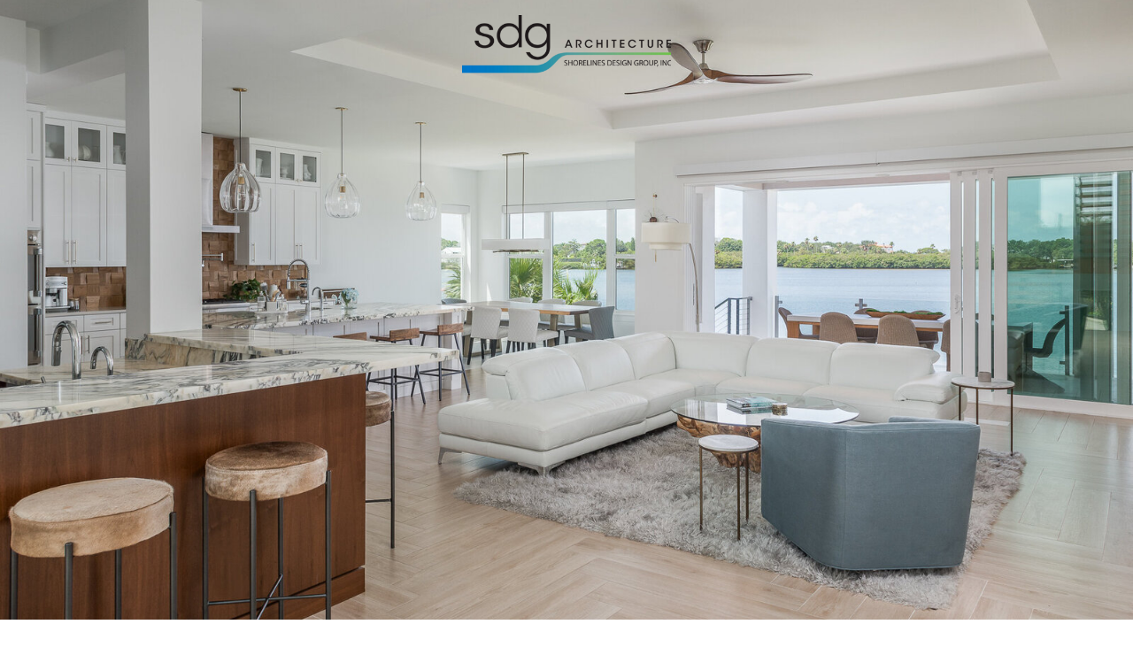

--- FILE ---
content_type: text/html; charset=UTF-8
request_url: https://sdgfl.com/tag/sdg-architecture/
body_size: 14384
content:
<!DOCTYPE html>
<html lang="en-US" class="d">
<head>
<link rel="stylesheet" type="text/css" href="//lib.showit.co/engine/2.6.4/showit.css" />
<meta name='robots' content='index, follow, max-image-preview:large, max-snippet:-1, max-video-preview:-1' />

	<!-- This site is optimized with the Yoast SEO plugin v24.3 - https://yoast.com/wordpress/plugins/seo/ -->
	<title>sdg architecture Archives - sdgfl.com</title>
	<link rel="canonical" href="https://sdgfl.com/tag/sdg-architecture/" />
	<meta property="og:locale" content="en_US" />
	<meta property="og:type" content="article" />
	<meta property="og:title" content="sdg architecture Archives - sdgfl.com" />
	<meta property="og:url" content="https://sdgfl.com/tag/sdg-architecture/" />
	<meta property="og:site_name" content="sdgfl.com" />
	<meta name="twitter:card" content="summary_large_image" />
	<script type="application/ld+json" class="yoast-schema-graph">{"@context":"https://schema.org","@graph":[{"@type":"CollectionPage","@id":"https://sdgfl.com/tag/sdg-architecture/","url":"https://sdgfl.com/tag/sdg-architecture/","name":"sdg architecture Archives - sdgfl.com","isPartOf":{"@id":"https://sdgfl.com/#website"},"primaryImageOfPage":{"@id":"https://sdgfl.com/tag/sdg-architecture/#primaryimage"},"image":{"@id":"https://sdgfl.com/tag/sdg-architecture/#primaryimage"},"thumbnailUrl":"https://sdgfl.com/wp-content/uploads/2024/05/SDG-Headshots-team-1.jpg","breadcrumb":{"@id":"https://sdgfl.com/tag/sdg-architecture/#breadcrumb"},"inLanguage":"en-US"},{"@type":"ImageObject","inLanguage":"en-US","@id":"https://sdgfl.com/tag/sdg-architecture/#primaryimage","url":"https://sdgfl.com/wp-content/uploads/2024/05/SDG-Headshots-team-1.jpg","contentUrl":"https://sdgfl.com/wp-content/uploads/2024/05/SDG-Headshots-team-1.jpg","width":1200,"height":807},{"@type":"BreadcrumbList","@id":"https://sdgfl.com/tag/sdg-architecture/#breadcrumb","itemListElement":[{"@type":"ListItem","position":1,"name":"Home","item":"https://sdgfl.com/"},{"@type":"ListItem","position":2,"name":"sdg architecture"}]},{"@type":"WebSite","@id":"https://sdgfl.com/#website","url":"https://sdgfl.com/","name":"sdgfl.com","description":"","publisher":{"@id":"https://sdgfl.com/#organization"},"potentialAction":[{"@type":"SearchAction","target":{"@type":"EntryPoint","urlTemplate":"https://sdgfl.com/?s={search_term_string}"},"query-input":{"@type":"PropertyValueSpecification","valueRequired":true,"valueName":"search_term_string"}}],"inLanguage":"en-US"},{"@type":"Organization","@id":"https://sdgfl.com/#organization","name":"SDG Architecture","url":"https://sdgfl.com/","logo":{"@type":"ImageObject","inLanguage":"en-US","@id":"https://sdgfl.com/#/schema/logo/image/","url":"https://sdgfl.com/wp-content/uploads/2022/09/sdg-transp-logo.png","contentUrl":"https://sdgfl.com/wp-content/uploads/2022/09/sdg-transp-logo.png","width":300,"height":200,"caption":"SDG Architecture"},"image":{"@id":"https://sdgfl.com/#/schema/logo/image/"},"sameAs":["https://www.facebook.com/SDGFL/"]}]}</script>
	<!-- / Yoast SEO plugin. -->


<link rel="alternate" type="application/rss+xml" title="sdgfl.com &raquo; Feed" href="https://sdgfl.com/feed/" />
<link rel="alternate" type="application/rss+xml" title="sdgfl.com &raquo; Comments Feed" href="https://sdgfl.com/comments/feed/" />
<link rel="alternate" type="application/rss+xml" title="sdgfl.com &raquo; sdg architecture Tag Feed" href="https://sdgfl.com/tag/sdg-architecture/feed/" />
<script type="text/javascript">
/* <![CDATA[ */
window._wpemojiSettings = {"baseUrl":"https:\/\/s.w.org\/images\/core\/emoji\/16.0.1\/72x72\/","ext":".png","svgUrl":"https:\/\/s.w.org\/images\/core\/emoji\/16.0.1\/svg\/","svgExt":".svg","source":{"concatemoji":"https:\/\/sdgfl.com\/wp-includes\/js\/wp-emoji-release.min.js?ver=6.8.3"}};
/*! This file is auto-generated */
!function(s,n){var o,i,e;function c(e){try{var t={supportTests:e,timestamp:(new Date).valueOf()};sessionStorage.setItem(o,JSON.stringify(t))}catch(e){}}function p(e,t,n){e.clearRect(0,0,e.canvas.width,e.canvas.height),e.fillText(t,0,0);var t=new Uint32Array(e.getImageData(0,0,e.canvas.width,e.canvas.height).data),a=(e.clearRect(0,0,e.canvas.width,e.canvas.height),e.fillText(n,0,0),new Uint32Array(e.getImageData(0,0,e.canvas.width,e.canvas.height).data));return t.every(function(e,t){return e===a[t]})}function u(e,t){e.clearRect(0,0,e.canvas.width,e.canvas.height),e.fillText(t,0,0);for(var n=e.getImageData(16,16,1,1),a=0;a<n.data.length;a++)if(0!==n.data[a])return!1;return!0}function f(e,t,n,a){switch(t){case"flag":return n(e,"\ud83c\udff3\ufe0f\u200d\u26a7\ufe0f","\ud83c\udff3\ufe0f\u200b\u26a7\ufe0f")?!1:!n(e,"\ud83c\udde8\ud83c\uddf6","\ud83c\udde8\u200b\ud83c\uddf6")&&!n(e,"\ud83c\udff4\udb40\udc67\udb40\udc62\udb40\udc65\udb40\udc6e\udb40\udc67\udb40\udc7f","\ud83c\udff4\u200b\udb40\udc67\u200b\udb40\udc62\u200b\udb40\udc65\u200b\udb40\udc6e\u200b\udb40\udc67\u200b\udb40\udc7f");case"emoji":return!a(e,"\ud83e\udedf")}return!1}function g(e,t,n,a){var r="undefined"!=typeof WorkerGlobalScope&&self instanceof WorkerGlobalScope?new OffscreenCanvas(300,150):s.createElement("canvas"),o=r.getContext("2d",{willReadFrequently:!0}),i=(o.textBaseline="top",o.font="600 32px Arial",{});return e.forEach(function(e){i[e]=t(o,e,n,a)}),i}function t(e){var t=s.createElement("script");t.src=e,t.defer=!0,s.head.appendChild(t)}"undefined"!=typeof Promise&&(o="wpEmojiSettingsSupports",i=["flag","emoji"],n.supports={everything:!0,everythingExceptFlag:!0},e=new Promise(function(e){s.addEventListener("DOMContentLoaded",e,{once:!0})}),new Promise(function(t){var n=function(){try{var e=JSON.parse(sessionStorage.getItem(o));if("object"==typeof e&&"number"==typeof e.timestamp&&(new Date).valueOf()<e.timestamp+604800&&"object"==typeof e.supportTests)return e.supportTests}catch(e){}return null}();if(!n){if("undefined"!=typeof Worker&&"undefined"!=typeof OffscreenCanvas&&"undefined"!=typeof URL&&URL.createObjectURL&&"undefined"!=typeof Blob)try{var e="postMessage("+g.toString()+"("+[JSON.stringify(i),f.toString(),p.toString(),u.toString()].join(",")+"));",a=new Blob([e],{type:"text/javascript"}),r=new Worker(URL.createObjectURL(a),{name:"wpTestEmojiSupports"});return void(r.onmessage=function(e){c(n=e.data),r.terminate(),t(n)})}catch(e){}c(n=g(i,f,p,u))}t(n)}).then(function(e){for(var t in e)n.supports[t]=e[t],n.supports.everything=n.supports.everything&&n.supports[t],"flag"!==t&&(n.supports.everythingExceptFlag=n.supports.everythingExceptFlag&&n.supports[t]);n.supports.everythingExceptFlag=n.supports.everythingExceptFlag&&!n.supports.flag,n.DOMReady=!1,n.readyCallback=function(){n.DOMReady=!0}}).then(function(){return e}).then(function(){var e;n.supports.everything||(n.readyCallback(),(e=n.source||{}).concatemoji?t(e.concatemoji):e.wpemoji&&e.twemoji&&(t(e.twemoji),t(e.wpemoji)))}))}((window,document),window._wpemojiSettings);
/* ]]> */
</script>
<style id='wp-emoji-styles-inline-css' type='text/css'>

	img.wp-smiley, img.emoji {
		display: inline !important;
		border: none !important;
		box-shadow: none !important;
		height: 1em !important;
		width: 1em !important;
		margin: 0 0.07em !important;
		vertical-align: -0.1em !important;
		background: none !important;
		padding: 0 !important;
	}
</style>
<link rel='stylesheet' id='wp-block-library-css' href='https://sdgfl.com/wp-includes/css/dist/block-library/style.min.css?ver=6.8.3' type='text/css' media='all' />
<style id='classic-theme-styles-inline-css' type='text/css'>
/*! This file is auto-generated */
.wp-block-button__link{color:#fff;background-color:#32373c;border-radius:9999px;box-shadow:none;text-decoration:none;padding:calc(.667em + 2px) calc(1.333em + 2px);font-size:1.125em}.wp-block-file__button{background:#32373c;color:#fff;text-decoration:none}
</style>
<style id='global-styles-inline-css' type='text/css'>
:root{--wp--preset--aspect-ratio--square: 1;--wp--preset--aspect-ratio--4-3: 4/3;--wp--preset--aspect-ratio--3-4: 3/4;--wp--preset--aspect-ratio--3-2: 3/2;--wp--preset--aspect-ratio--2-3: 2/3;--wp--preset--aspect-ratio--16-9: 16/9;--wp--preset--aspect-ratio--9-16: 9/16;--wp--preset--color--black: #000000;--wp--preset--color--cyan-bluish-gray: #abb8c3;--wp--preset--color--white: #ffffff;--wp--preset--color--pale-pink: #f78da7;--wp--preset--color--vivid-red: #cf2e2e;--wp--preset--color--luminous-vivid-orange: #ff6900;--wp--preset--color--luminous-vivid-amber: #fcb900;--wp--preset--color--light-green-cyan: #7bdcb5;--wp--preset--color--vivid-green-cyan: #00d084;--wp--preset--color--pale-cyan-blue: #8ed1fc;--wp--preset--color--vivid-cyan-blue: #0693e3;--wp--preset--color--vivid-purple: #9b51e0;--wp--preset--gradient--vivid-cyan-blue-to-vivid-purple: linear-gradient(135deg,rgba(6,147,227,1) 0%,rgb(155,81,224) 100%);--wp--preset--gradient--light-green-cyan-to-vivid-green-cyan: linear-gradient(135deg,rgb(122,220,180) 0%,rgb(0,208,130) 100%);--wp--preset--gradient--luminous-vivid-amber-to-luminous-vivid-orange: linear-gradient(135deg,rgba(252,185,0,1) 0%,rgba(255,105,0,1) 100%);--wp--preset--gradient--luminous-vivid-orange-to-vivid-red: linear-gradient(135deg,rgba(255,105,0,1) 0%,rgb(207,46,46) 100%);--wp--preset--gradient--very-light-gray-to-cyan-bluish-gray: linear-gradient(135deg,rgb(238,238,238) 0%,rgb(169,184,195) 100%);--wp--preset--gradient--cool-to-warm-spectrum: linear-gradient(135deg,rgb(74,234,220) 0%,rgb(151,120,209) 20%,rgb(207,42,186) 40%,rgb(238,44,130) 60%,rgb(251,105,98) 80%,rgb(254,248,76) 100%);--wp--preset--gradient--blush-light-purple: linear-gradient(135deg,rgb(255,206,236) 0%,rgb(152,150,240) 100%);--wp--preset--gradient--blush-bordeaux: linear-gradient(135deg,rgb(254,205,165) 0%,rgb(254,45,45) 50%,rgb(107,0,62) 100%);--wp--preset--gradient--luminous-dusk: linear-gradient(135deg,rgb(255,203,112) 0%,rgb(199,81,192) 50%,rgb(65,88,208) 100%);--wp--preset--gradient--pale-ocean: linear-gradient(135deg,rgb(255,245,203) 0%,rgb(182,227,212) 50%,rgb(51,167,181) 100%);--wp--preset--gradient--electric-grass: linear-gradient(135deg,rgb(202,248,128) 0%,rgb(113,206,126) 100%);--wp--preset--gradient--midnight: linear-gradient(135deg,rgb(2,3,129) 0%,rgb(40,116,252) 100%);--wp--preset--font-size--small: 13px;--wp--preset--font-size--medium: 20px;--wp--preset--font-size--large: 36px;--wp--preset--font-size--x-large: 42px;--wp--preset--spacing--20: 0.44rem;--wp--preset--spacing--30: 0.67rem;--wp--preset--spacing--40: 1rem;--wp--preset--spacing--50: 1.5rem;--wp--preset--spacing--60: 2.25rem;--wp--preset--spacing--70: 3.38rem;--wp--preset--spacing--80: 5.06rem;--wp--preset--shadow--natural: 6px 6px 9px rgba(0, 0, 0, 0.2);--wp--preset--shadow--deep: 12px 12px 50px rgba(0, 0, 0, 0.4);--wp--preset--shadow--sharp: 6px 6px 0px rgba(0, 0, 0, 0.2);--wp--preset--shadow--outlined: 6px 6px 0px -3px rgba(255, 255, 255, 1), 6px 6px rgba(0, 0, 0, 1);--wp--preset--shadow--crisp: 6px 6px 0px rgba(0, 0, 0, 1);}:where(.is-layout-flex){gap: 0.5em;}:where(.is-layout-grid){gap: 0.5em;}body .is-layout-flex{display: flex;}.is-layout-flex{flex-wrap: wrap;align-items: center;}.is-layout-flex > :is(*, div){margin: 0;}body .is-layout-grid{display: grid;}.is-layout-grid > :is(*, div){margin: 0;}:where(.wp-block-columns.is-layout-flex){gap: 2em;}:where(.wp-block-columns.is-layout-grid){gap: 2em;}:where(.wp-block-post-template.is-layout-flex){gap: 1.25em;}:where(.wp-block-post-template.is-layout-grid){gap: 1.25em;}.has-black-color{color: var(--wp--preset--color--black) !important;}.has-cyan-bluish-gray-color{color: var(--wp--preset--color--cyan-bluish-gray) !important;}.has-white-color{color: var(--wp--preset--color--white) !important;}.has-pale-pink-color{color: var(--wp--preset--color--pale-pink) !important;}.has-vivid-red-color{color: var(--wp--preset--color--vivid-red) !important;}.has-luminous-vivid-orange-color{color: var(--wp--preset--color--luminous-vivid-orange) !important;}.has-luminous-vivid-amber-color{color: var(--wp--preset--color--luminous-vivid-amber) !important;}.has-light-green-cyan-color{color: var(--wp--preset--color--light-green-cyan) !important;}.has-vivid-green-cyan-color{color: var(--wp--preset--color--vivid-green-cyan) !important;}.has-pale-cyan-blue-color{color: var(--wp--preset--color--pale-cyan-blue) !important;}.has-vivid-cyan-blue-color{color: var(--wp--preset--color--vivid-cyan-blue) !important;}.has-vivid-purple-color{color: var(--wp--preset--color--vivid-purple) !important;}.has-black-background-color{background-color: var(--wp--preset--color--black) !important;}.has-cyan-bluish-gray-background-color{background-color: var(--wp--preset--color--cyan-bluish-gray) !important;}.has-white-background-color{background-color: var(--wp--preset--color--white) !important;}.has-pale-pink-background-color{background-color: var(--wp--preset--color--pale-pink) !important;}.has-vivid-red-background-color{background-color: var(--wp--preset--color--vivid-red) !important;}.has-luminous-vivid-orange-background-color{background-color: var(--wp--preset--color--luminous-vivid-orange) !important;}.has-luminous-vivid-amber-background-color{background-color: var(--wp--preset--color--luminous-vivid-amber) !important;}.has-light-green-cyan-background-color{background-color: var(--wp--preset--color--light-green-cyan) !important;}.has-vivid-green-cyan-background-color{background-color: var(--wp--preset--color--vivid-green-cyan) !important;}.has-pale-cyan-blue-background-color{background-color: var(--wp--preset--color--pale-cyan-blue) !important;}.has-vivid-cyan-blue-background-color{background-color: var(--wp--preset--color--vivid-cyan-blue) !important;}.has-vivid-purple-background-color{background-color: var(--wp--preset--color--vivid-purple) !important;}.has-black-border-color{border-color: var(--wp--preset--color--black) !important;}.has-cyan-bluish-gray-border-color{border-color: var(--wp--preset--color--cyan-bluish-gray) !important;}.has-white-border-color{border-color: var(--wp--preset--color--white) !important;}.has-pale-pink-border-color{border-color: var(--wp--preset--color--pale-pink) !important;}.has-vivid-red-border-color{border-color: var(--wp--preset--color--vivid-red) !important;}.has-luminous-vivid-orange-border-color{border-color: var(--wp--preset--color--luminous-vivid-orange) !important;}.has-luminous-vivid-amber-border-color{border-color: var(--wp--preset--color--luminous-vivid-amber) !important;}.has-light-green-cyan-border-color{border-color: var(--wp--preset--color--light-green-cyan) !important;}.has-vivid-green-cyan-border-color{border-color: var(--wp--preset--color--vivid-green-cyan) !important;}.has-pale-cyan-blue-border-color{border-color: var(--wp--preset--color--pale-cyan-blue) !important;}.has-vivid-cyan-blue-border-color{border-color: var(--wp--preset--color--vivid-cyan-blue) !important;}.has-vivid-purple-border-color{border-color: var(--wp--preset--color--vivid-purple) !important;}.has-vivid-cyan-blue-to-vivid-purple-gradient-background{background: var(--wp--preset--gradient--vivid-cyan-blue-to-vivid-purple) !important;}.has-light-green-cyan-to-vivid-green-cyan-gradient-background{background: var(--wp--preset--gradient--light-green-cyan-to-vivid-green-cyan) !important;}.has-luminous-vivid-amber-to-luminous-vivid-orange-gradient-background{background: var(--wp--preset--gradient--luminous-vivid-amber-to-luminous-vivid-orange) !important;}.has-luminous-vivid-orange-to-vivid-red-gradient-background{background: var(--wp--preset--gradient--luminous-vivid-orange-to-vivid-red) !important;}.has-very-light-gray-to-cyan-bluish-gray-gradient-background{background: var(--wp--preset--gradient--very-light-gray-to-cyan-bluish-gray) !important;}.has-cool-to-warm-spectrum-gradient-background{background: var(--wp--preset--gradient--cool-to-warm-spectrum) !important;}.has-blush-light-purple-gradient-background{background: var(--wp--preset--gradient--blush-light-purple) !important;}.has-blush-bordeaux-gradient-background{background: var(--wp--preset--gradient--blush-bordeaux) !important;}.has-luminous-dusk-gradient-background{background: var(--wp--preset--gradient--luminous-dusk) !important;}.has-pale-ocean-gradient-background{background: var(--wp--preset--gradient--pale-ocean) !important;}.has-electric-grass-gradient-background{background: var(--wp--preset--gradient--electric-grass) !important;}.has-midnight-gradient-background{background: var(--wp--preset--gradient--midnight) !important;}.has-small-font-size{font-size: var(--wp--preset--font-size--small) !important;}.has-medium-font-size{font-size: var(--wp--preset--font-size--medium) !important;}.has-large-font-size{font-size: var(--wp--preset--font-size--large) !important;}.has-x-large-font-size{font-size: var(--wp--preset--font-size--x-large) !important;}
:where(.wp-block-post-template.is-layout-flex){gap: 1.25em;}:where(.wp-block-post-template.is-layout-grid){gap: 1.25em;}
:where(.wp-block-columns.is-layout-flex){gap: 2em;}:where(.wp-block-columns.is-layout-grid){gap: 2em;}
:root :where(.wp-block-pullquote){font-size: 1.5em;line-height: 1.6;}
</style>
<link rel='stylesheet' id='all-in-one-video-gallery-public-css' href='https://sdgfl.com/wp-content/plugins/all-in-one-video-gallery/public/assets/css/public.css?ver=2.6.4' type='text/css' media='all' />
<link rel='stylesheet' id='pub-style-css' href='https://sdgfl.com/wp-content/themes/showit/pubs/u5ct5catscanja7lqumsva/20260120135517Sg95ekm/assets/pub.css?ver=1768917324' type='text/css' media='all' />
<script type="text/javascript" id="media-video-jwt-bridge-js-extra">
/* <![CDATA[ */
var videopressAjax = {"ajaxUrl":"https:\/\/sdgfl.com\/wp-admin\/admin-ajax.php","bridgeUrl":"https:\/\/sdgfl.com\/wp-content\/plugins\/jetpack-videopress\/jetpack_vendor\/automattic\/jetpack-videopress\/src\/..\/build\/lib\/token-bridge.js","post_id":"323"};
/* ]]> */
</script>
<script type="text/javascript" src="https://sdgfl.com/wp-content/plugins/jetpack-videopress/jetpack_vendor/automattic/jetpack-videopress/src/../build/lib/token-bridge.js?ver=0.13.1" id="media-video-jwt-bridge-js"></script>
<script type="text/javascript" src="https://sdgfl.com/wp-includes/js/jquery/jquery.min.js?ver=3.7.1" id="jquery-core-js"></script>
<script type="text/javascript" id="jquery-core-js-after">
/* <![CDATA[ */
$ = jQuery;
/* ]]> */
</script>
<script type="text/javascript" src="https://sdgfl.com/wp-content/themes/showit/pubs/u5ct5catscanja7lqumsva/20260120135517Sg95ekm/assets/pub.js?ver=1768917324" id="pub-script-js"></script>
<link rel="https://api.w.org/" href="https://sdgfl.com/wp-json/" /><link rel="alternate" title="JSON" type="application/json" href="https://sdgfl.com/wp-json/wp/v2/tags/23" /><link rel="EditURI" type="application/rsd+xml" title="RSD" href="https://sdgfl.com/xmlrpc.php?rsd" />

<meta charset="UTF-8" />
<meta name="viewport" content="width=device-width, initial-scale=1" />
<link rel="preconnect" href="https://static.showit.co" />

<link rel="preconnect" href="https://fonts.googleapis.com">
<link rel="preconnect" href="https://fonts.gstatic.com" crossorigin>
<link href="https://fonts.googleapis.com/css?family=Montserrat:regular|Montserrat:700|Montserrat:400|Oswald:regular" rel="stylesheet" type="text/css"/>
<script id="init_data" type="application/json">
{"mobile":{"w":320,"bgMediaType":"none","bgFillType":"color","bgColor":"colors-3"},"desktop":{"w":1200,"defaultTrIn":{"type":"fade"},"defaultTrOut":{"type":"fade"},"bgColor":"colors-3","bgMediaType":"none","bgFillType":"color"},"sid":"u5ct5catscanja7lqumsva","break":768,"assetURL":"//static.showit.co","contactFormId":"175531/307573","cfAction":"aHR0cHM6Ly9jbGllbnRzZXJ2aWNlLnNob3dpdC5jby9jb250YWN0Zm9ybQ==","sgAction":"aHR0cHM6Ly9jbGllbnRzZXJ2aWNlLnNob3dpdC5jby9zb2NpYWxncmlk","blockData":[{"slug":"mobile-menu","visible":"m","states":[],"d":{"h":61,"w":1200,"locking":{"offset":0,"side":"t"},"bgFillType":"color","bgColor":"#000000:0","bgMediaType":"none"},"m":{"h":60,"w":320,"locking":{"side":"t"},"bgFillType":"color","bgColor":"#000000:0","bgMediaType":"none"}},{"slug":"header-background","visible":"a","states":[],"d":{"h":700,"w":1200,"bgFillType":"color","bgColor":"colors-0","bgMediaType":"image","bgImage":{"key":"lXzPbklhSiiC91NaYnGdDw/175531/web-26.jpg","aspect_ratio":1.49813,"ext":"jpg","type":"asset","title":"web-26"},"bgOpacity":100,"bgPos":"cb","bgScale":"cover","bgScroll":"x"},"m":{"h":200,"w":320,"bgFillType":"color","bgColor":"colors-0","bgMediaType":"image","bgImage":{"key":"PIZpcihHRx6vQ-2VG86W4A/175531/web-8.jpg","aspect_ratio":1.49813,"ext":"jpg","type":"asset","title":"web-8"},"bgOpacity":100,"bgPos":"cm","bgScale":"cover","bgScroll":"p"}},{"slug":"menu","visible":"d","states":[],"d":{"h":61,"w":1200,"locking":{"offset":0,"side":"st"},"bgFillType":"color","bgColor":"#000000:0","bgMediaType":"none"},"m":{"h":60,"w":320,"locking":{"side":"t"},"bgFillType":"color","bgColor":"#000000:0","bgMediaType":"none"}},{"slug":"post-content","visible":"a","states":[{"d":{"bgFillType":"color","bgColor":"#000000:0","bgMediaType":"none"},"m":{"bgFillType":"color","bgColor":"#000000:0","bgMediaType":"none"},"slug":"view-1"},{"d":{"bgFillType":"color","bgColor":"#000000:0","bgMediaType":"none"},"m":{"bgFillType":"color","bgColor":"#000000:0","bgMediaType":"none"},"slug":"view-2"},{"d":{"bgFillType":"color","bgColor":"#000000:0","bgMediaType":"none"},"m":{"bgFillType":"color","bgColor":"#000000:0","bgMediaType":"none"},"slug":"view-3"}],"d":{"h":675,"w":1200,"nature":"dH","bgFillType":"color","bgColor":"#FFFFFF","bgMediaType":"none"},"m":{"h":591,"w":320,"nature":"dH","bgFillType":"color","bgColor":"#FFFFFF","bgMediaType":"none"},"stateTrans":[{},{},{}]},{"slug":"pagination","visible":"a","states":[],"d":{"h":79,"w":1200,"nature":"dH","bgFillType":"color","bgColor":"#FFFFFF","bgMediaType":"none"},"m":{"h":81,"w":320,"nature":"dH","bgFillType":"color","bgColor":"#FFFFFF","bgMediaType":"none"}},{"slug":"footer","visible":"a","states":[],"d":{"h":239,"w":1200,"bgFillType":"color","bgColor":"colors-0","bgMediaType":"none"},"m":{"h":489,"w":320,"bgFillType":"color","bgColor":"colors-0","bgMediaType":"none"}},{"slug":"copyright","visible":"a","states":[],"d":{"h":42,"w":1200,"bgFillType":"color","bgColor":"#191919","bgMediaType":"none"},"m":{"h":80,"w":320,"bgFillType":"color","bgColor":"#191919","bgMediaType":"none"}},{"slug":"mobile-nav","visible":"m","states":[],"d":{"h":200,"w":1200,"bgFillType":"color","bgColor":"colors-7","bgMediaType":"none"},"m":{"h":566,"w":320,"locking":{"side":"t"},"bgFillType":"color","bgColor":"colors-0","bgMediaType":"none"}}],"elementData":[{"type":"simple","visible":"a","id":"mobile-menu_0","blockId":"mobile-menu","m":{"x":253,"y":0,"w":67,"h":28,"a":0},"d":{"x":0,"y":0,"w":1200,"h":63,"a":0,"lockH":"s","lockV":"t"}},{"type":"text","visible":"m","id":"mobile-menu_1","blockId":"mobile-menu","m":{"x":253,"y":0,"w":67,"h":19,"a":0},"d":{"x":26,"y":29,"w":67,"h":19,"a":0,"lockH":"l","lockV":"t"},"pc":[{"type":"show","block":"mobile-nav"}]},{"type":"text","visible":"d","id":"mobile-menu_2","blockId":"mobile-menu","m":{"x":225,"y":-116,"w":67,"h":19,"a":0},"d":{"x":250,"y":21,"w":82,"h":19,"a":0,"lockV":"t"}},{"type":"text","visible":"d","id":"mobile-menu_3","blockId":"mobile-menu","m":{"x":225,"y":-116,"w":67,"h":19,"a":0},"d":{"x":357,"y":21,"w":76,"h":19,"a":0,"lockV":"t"}},{"type":"text","visible":"d","id":"mobile-menu_4","blockId":"mobile-menu","m":{"x":225,"y":-116,"w":67,"h":19,"a":0},"d":{"x":459,"y":21,"w":74,"h":19,"a":0,"lockV":"t"}},{"type":"text","visible":"d","id":"mobile-menu_5","blockId":"mobile-menu","m":{"x":225,"y":-116,"w":67,"h":19,"a":0},"d":{"x":558,"y":21,"w":104,"h":19,"a":0,"lockV":"t"}},{"type":"text","visible":"d","id":"mobile-menu_6","blockId":"mobile-menu","m":{"x":225,"y":-116,"w":67,"h":19,"a":0},"d":{"x":688,"y":21,"w":117,"h":19,"a":0,"lockV":"t"}},{"type":"text","visible":"d","id":"mobile-menu_7","blockId":"mobile-menu","m":{"x":225,"y":-116,"w":67,"h":19,"a":0},"d":{"x":830,"y":21,"w":120,"h":19,"a":0,"lockV":"t"}},{"type":"simple","visible":"d","id":"mobile-menu_8","blockId":"mobile-menu","m":{"x":48,"y":9,"w":224,"h":42,"a":0},"d":{"x":-6,"y":61,"w":1211,"h":1,"a":0}},{"type":"graphic","visible":"a","id":"header-background_0","blockId":"header-background","m":{"x":88,"y":6,"w":145,"h":47,"a":0},"d":{"x":482,"y":17,"w":236,"h":81,"a":0,"o":100},"c":{"key":"BJ36Yl1JSTqqVCMLJyZiKQ/175531/sdg_shorelines_finalrgb.png","aspect_ratio":2.93506}},{"type":"simple","visible":"d","id":"menu_0","blockId":"menu","m":{"x":8,"y":10,"w":72,"h":41,"a":0},"d":{"x":0,"y":0,"w":1200,"h":63,"a":0,"lockH":"s","lockV":"t"}},{"type":"text","visible":"d","id":"menu_2","blockId":"menu","m":{"x":225,"y":-116,"w":67,"h":19,"a":0},"d":{"x":203,"y":20,"w":82,"h":19,"a":0,"lockV":"t"}},{"type":"text","visible":"d","id":"menu_3","blockId":"menu","m":{"x":225,"y":-116,"w":67,"h":19,"a":0},"d":{"x":340,"y":20,"w":88,"h":19,"a":0,"lockV":"t"}},{"type":"text","visible":"d","id":"menu_4","blockId":"menu","m":{"x":225,"y":-116,"w":67,"h":19,"a":0},"d":{"x":605,"y":20,"w":104,"h":19,"a":0,"lockV":"t"}},{"type":"text","visible":"d","id":"menu_5","blockId":"menu","m":{"x":225,"y":-116,"w":67,"h":19,"a":0},"d":{"x":739,"y":20,"w":117,"h":19,"a":0,"lockV":"t"}},{"type":"text","visible":"d","id":"menu_6","blockId":"menu","m":{"x":225,"y":-116,"w":67,"h":19,"a":0},"d":{"x":878,"y":20,"w":120,"h":19,"a":0,"lockV":"t"}},{"type":"simple","visible":"d","id":"menu_7","blockId":"menu","m":{"x":48,"y":9,"w":224,"h":42,"a":0},"d":{"x":-6,"y":61,"w":1211,"h":1,"a":0,"lockH":"s"}},{"type":"text","visible":"d","id":"menu_8","blockId":"menu","m":{"x":225,"y":-116,"w":67,"h":19,"a":0},"d":{"x":466,"y":20,"w":104,"h":19,"a":0,"lockV":"t"}},{"type":"icon","visible":"a","id":"menu_9","blockId":"menu","m":{"x":149,"y":81,"w":26,"h":26,"a":0},"d":{"x":1095,"y":20,"w":25,"h":25,"a":0}},{"type":"icon","visible":"a","id":"menu_10","blockId":"menu","m":{"x":90,"y":81,"w":26,"h":26,"a":0},"d":{"x":1033,"y":20,"w":25,"h":25,"a":0}},{"type":"graphic","visible":"a","id":"menu_11","blockId":"menu","m":{"x":209,"y":85,"w":21,"h":21,"a":0},"d":{"x":1154,"y":20,"w":25,"h":25,"a":0},"c":{"key":"pEmn5hpSH0n6hjCoPhIgsw/175531/th.png","aspect_ratio":1}},{"type":"simple","visible":"d","id":"post-content_view-1_0","blockId":"post-content","m":{"x":48,"y":28,"w":224,"h":131.6,"a":0},"d":{"x":27.334,"y":52,"w":374.003,"h":570.001,"a":0}},{"type":"simple","visible":"a","id":"post-content_view-1_1","blockId":"post-content","m":{"x":48,"y":511.82,"w":224,"h":45.006,"a":0},"d":{"x":128,"y":550,"w":172.014,"h":50,"a":0}},{"type":"text","visible":"a","id":"post-content_view-1_2","blockId":"post-content","m":{"x":49,"y":513,"w":222,"h":43,"a":0},"d":{"x":143,"y":550,"w":142,"h":50,"a":0}},{"type":"text","visible":"a","id":"post-content_view-1_3","blockId":"post-content","m":{"x":20,"y":317,"w":280,"h":172,"a":0},"d":{"x":47,"y":376,"w":335,"h":152,"a":0}},{"type":"graphic","visible":"a","id":"post-content_view-1_4","blockId":"post-content","m":{"x":20,"y":30,"w":280,"h":213.013,"a":0,"gs":{"p":105}},"d":{"x":27.112,"y":52,"w":374.007,"h":249.275,"a":0,"gs":{"t":"cover","p":105}},"c":{"key":"VXLU275mTBywEPgbJyiQ7Q/shared/footer2.jpg","aspect_ratio":1.49813}},{"type":"text","visible":"a","id":"post-content_view-1_5","blockId":"post-content","m":{"x":20,"y":258.46,"w":280,"h":47,"a":0},"d":{"x":47,"y":318,"w":335,"h":41,"a":0}},{"type":"simple","visible":"d","id":"post-content_view-2_0","blockId":"post-content","m":{"x":39,"y":28,"w":224,"h":132,"a":0},"d":{"x":413,"y":52,"w":374.003,"h":570.001,"a":0}},{"type":"text","visible":"a","id":"post-content_view-2_1","blockId":"post-content","m":{"x":20,"y":886,"w":280,"h":172,"a":0},"d":{"x":433,"y":376,"w":335,"h":152,"a":0}},{"type":"graphic","visible":"a","id":"post-content_view-2_2","blockId":"post-content","m":{"x":20,"y":599,"w":280,"h":213,"a":0,"gs":{"p":105}},"d":{"x":413,"y":52,"w":374.007,"h":249.275,"a":0,"gs":{"t":"cover","p":105}},"c":{"key":"dt1GSx2wScWhfQ2Gd-O9-g/shared/back5.jpg","aspect_ratio":1.50038}},{"type":"text","visible":"a","id":"post-content_view-2_3","blockId":"post-content","m":{"x":20,"y":827,"w":280,"h":47,"a":0},"d":{"x":433,"y":318,"w":335,"h":43,"a":0}},{"type":"simple","visible":"a","id":"post-content_view-2_4","blockId":"post-content","m":{"x":48,"y":1094,"w":224,"h":45,"a":0},"d":{"x":514,"y":544,"w":172,"h":50,"a":0}},{"type":"text","visible":"a","id":"post-content_view-2_5","blockId":"post-content","m":{"x":50,"y":1094,"w":222,"h":43,"a":0},"d":{"x":529,"y":544,"w":142,"h":50,"a":0}},{"type":"simple","visible":"d","id":"post-content_view-3_0","blockId":"post-content","m":{"x":42,"y":28,"w":224,"h":132,"a":0},"d":{"x":799,"y":53,"w":374,"h":570,"a":0}},{"type":"text","visible":"a","id":"post-content_view-3_1","blockId":"post-content","m":{"x":20,"y":1474,"w":280,"h":172,"a":0},"d":{"x":819,"y":377,"w":335,"h":152,"a":0}},{"type":"graphic","visible":"a","id":"post-content_view-3_2","blockId":"post-content","m":{"x":20,"y":1187,"w":280,"h":213,"a":0,"gs":{"p":105}},"d":{"x":799,"y":53,"w":374,"h":249,"a":0,"gs":{"t":"cover","p":105}},"c":{"key":"phYnZUi-Seq44hsviG5Stw/shared/header.jpg","aspect_ratio":1.49813}},{"type":"text","visible":"a","id":"post-content_view-3_3","blockId":"post-content","m":{"x":20,"y":1415,"w":280,"h":47,"a":0},"d":{"x":819,"y":319,"w":335,"h":40,"a":0}},{"type":"simple","visible":"a","id":"post-content_view-3_4","blockId":"post-content","m":{"x":46,"y":1728,"w":224,"h":45,"a":0},"d":{"x":900,"y":551,"w":172,"h":50,"a":0}},{"type":"text","visible":"a","id":"post-content_view-3_5","blockId":"post-content","m":{"x":50,"y":1729,"w":222,"h":43,"a":0},"d":{"x":915,"y":551,"w":142,"h":50,"a":0}},{"type":"text","visible":"a","id":"pagination_0","blockId":"pagination","m":{"x":177,"y":29,"w":123,"h":26,"a":0},"d":{"x":632,"y":25,"w":495.02,"h":29.002,"a":0}},{"type":"text","visible":"a","id":"pagination_1","blockId":"pagination","m":{"x":20,"y":29,"w":142,"h":22,"a":0},"d":{"x":76,"y":25,"w":527.021,"h":29.022,"a":0}},{"type":"text","visible":"a","id":"footer_0","blockId":"footer","m":{"x":30,"y":411,"w":260,"h":27,"a":0},"d":{"x":956,"y":133,"w":181,"h":26,"a":0}},{"type":"text","visible":"a","id":"footer_1","blockId":"footer","m":{"x":30,"y":185,"w":260,"h":119,"a":0},"d":{"x":427,"y":77,"w":346,"h":106,"a":0}},{"type":"text","visible":"a","id":"footer_2","blockId":"footer","m":{"x":68,"y":145,"w":185,"h":24,"a":0},"d":{"x":455,"y":26,"w":290,"h":28,"a":0}},{"type":"icon","visible":"a","id":"footer_3","blockId":"footer","m":{"x":149,"y":81,"w":26,"h":26,"a":0},"d":{"x":167,"y":79,"w":25,"h":25,"a":0}},{"type":"icon","visible":"a","id":"footer_4","blockId":"footer","m":{"x":90,"y":81,"w":26,"h":26,"a":0},"d":{"x":105,"y":79,"w":25,"h":25,"a":0}},{"type":"text","visible":"a","id":"footer_5","blockId":"footer","m":{"x":68,"y":37,"w":185,"h":24,"a":0},"d":{"x":32,"y":26,"w":290,"h":28,"a":0}},{"type":"graphic","visible":"a","id":"footer_6","blockId":"footer","m":{"x":209,"y":85,"w":21,"h":21,"a":0},"d":{"x":226,"y":79,"w":25,"h":25,"a":0},"c":{"key":"CWrdDElxRBCkzmq4suOOVg/175531/social_circle_white_24px.png","aspect_ratio":1}},{"type":"graphic","visible":"a","id":"footer_7","blockId":"footer","m":{"x":48,"y":309,"w":224,"h":76,"a":0},"d":{"x":949,"y":54,"w":188,"h":60,"a":0},"c":{"key":"Amq4_U_sTxSqKpQOfANvKQ/175531/sdg_shorelines_finalrgb.png","aspect_ratio":2.92969}},{"type":"text","visible":"a","id":"copyright_0","blockId":"copyright","m":{"x":38,"y":22,"w":244,"h":36,"a":0},"d":{"x":377,"y":12,"w":446,"h":19,"a":0}},{"type":"text","visible":"a","id":"mobile-nav_0","blockId":"mobile-nav","m":{"x":93,"y":419,"w":135,"h":31,"a":0},"d":{"x":983,"y":84,"w":65,"h":26,"a":0},"pc":[{"type":"hide","block":"mobile-nav"}]},{"type":"text","visible":"a","id":"mobile-nav_1","blockId":"mobile-nav","m":{"x":93,"y":373,"w":135,"h":31,"a":0},"d":{"x":1093,"y":84,"w":38,"h":26,"a":0},"pc":[{"type":"hide","block":"mobile-nav"}]},{"type":"text","visible":"a","id":"mobile-nav_2","blockId":"mobile-nav","m":{"x":93,"y":328,"w":135,"h":31,"a":0},"d":{"x":885,"y":84,"w":60,"h":26,"a":0},"pc":[{"type":"hide","block":"mobile-nav"}]},{"type":"text","visible":"a","id":"mobile-nav_3","blockId":"mobile-nav","m":{"x":93,"y":248,"w":135,"h":31,"a":0},"d":{"x":795,"y":84,"w":52,"h":26,"a":0},"pc":[{"type":"hide","block":"mobile-nav"}]},{"type":"text","visible":"a","id":"mobile-nav_4","blockId":"mobile-nav","m":{"x":93,"y":202,"w":135,"h":31,"a":0},"d":{"x":705,"y":84,"w":52,"h":26,"a":0},"pc":[{"type":"hide","block":"mobile-nav"}]},{"type":"icon","visible":"m","id":"mobile-nav_5","blockId":"mobile-nav","m":{"x":9,"y":18,"w":30,"h":30,"a":0},"d":{"x":1161,"y":37,"w":35,"h":35,"a":0},"pc":[{"type":"hide","block":"mobile-nav"}]},{"type":"text","visible":"a","id":"mobile-nav_6","blockId":"mobile-nav","m":{"x":93,"y":288,"w":135,"h":31,"a":0},"d":{"x":885,"y":84,"w":60,"h":26,"a":0},"pc":[{"type":"hide","block":"mobile-nav"}]},{"type":"graphic","visible":"a","id":"mobile-nav_7","blockId":"mobile-nav","m":{"x":47,"y":78,"w":224,"h":76,"a":0},"d":{"x":395,"y":30,"w":410,"h":140,"a":0},"c":{"key":"Amq4_U_sTxSqKpQOfANvKQ/175531/sdg_shorelines_finalrgb.png","aspect_ratio":2.92969}}]}
</script>
<link
rel="stylesheet"
type="text/css"
href="https://cdnjs.cloudflare.com/ajax/libs/animate.css/3.4.0/animate.min.css"
/>


<script src="//lib.showit.co/engine/2.6.4/showit-lib.min.js"></script>
<script src="//lib.showit.co/engine/2.6.4/showit.min.js"></script>
<script>

function initPage(){

}
</script>

<style id="si-page-css">
html.m {background-color:rgba(255,255,255,1);}
html.d {background-color:rgba(255,255,255,1);}
.d .se:has(.st-primary) {border-radius:10px;box-shadow:none;opacity:1;overflow:hidden;transition-duration:0.5s;}
.d .st-primary {padding:10px 14px 10px 14px;border-width:0px;border-color:rgba(34,34,34,1);background-color:rgba(34,34,34,1);background-image:none;border-radius:inherit;transition-duration:0.5s;}
.d .st-primary span {color:rgba(255,255,255,1);font-family:'Montserrat';font-weight:700;font-style:normal;font-size:14px;text-align:center;text-transform:uppercase;letter-spacing:0.1em;line-height:1.8;transition-duration:0.5s;}
.d .se:has(.st-primary:hover), .d .se:has(.trigger-child-hovers:hover .st-primary) {}
.d .st-primary.se-button:hover, .d .trigger-child-hovers:hover .st-primary.se-button {background-color:rgba(34,34,34,1);background-image:none;transition-property:background-color,background-image;}
.d .st-primary.se-button:hover span, .d .trigger-child-hovers:hover .st-primary.se-button span {}
.m .se:has(.st-primary) {border-radius:10px;box-shadow:none;opacity:1;overflow:hidden;}
.m .st-primary {padding:10px 14px 10px 14px;border-width:0px;border-color:rgba(34,34,34,1);background-color:rgba(34,34,34,1);background-image:none;border-radius:inherit;}
.m .st-primary span {color:rgba(255,255,255,1);font-family:'Montserrat';font-weight:700;font-style:normal;font-size:12px;text-align:center;text-transform:uppercase;letter-spacing:0.1em;line-height:1.8;}
.d .se:has(.st-secondary) {border-radius:10px;box-shadow:none;opacity:1;overflow:hidden;transition-duration:0.5s;}
.d .st-secondary {padding:10px 14px 10px 14px;border-width:2px;border-color:rgba(34,34,34,1);background-color:rgba(0,0,0,0);background-image:none;border-radius:inherit;transition-duration:0.5s;}
.d .st-secondary span {color:rgba(34,34,34,1);font-family:'Montserrat';font-weight:700;font-style:normal;font-size:14px;text-align:center;text-transform:uppercase;letter-spacing:0.1em;line-height:1.8;transition-duration:0.5s;}
.d .se:has(.st-secondary:hover), .d .se:has(.trigger-child-hovers:hover .st-secondary) {}
.d .st-secondary.se-button:hover, .d .trigger-child-hovers:hover .st-secondary.se-button {border-color:rgba(34,34,34,0.7);background-color:rgba(0,0,0,0);background-image:none;transition-property:border-color,background-color,background-image;}
.d .st-secondary.se-button:hover span, .d .trigger-child-hovers:hover .st-secondary.se-button span {color:rgba(34,34,34,0.7);transition-property:color;}
.m .se:has(.st-secondary) {border-radius:10px;box-shadow:none;opacity:1;overflow:hidden;}
.m .st-secondary {padding:10px 14px 10px 14px;border-width:2px;border-color:rgba(34,34,34,1);background-color:rgba(0,0,0,0);background-image:none;border-radius:inherit;}
.m .st-secondary span {color:rgba(34,34,34,1);font-family:'Montserrat';font-weight:700;font-style:normal;font-size:12px;text-align:center;text-transform:uppercase;letter-spacing:0.1em;line-height:1.8;}
.d .st-d-title,.d .se-wpt h1 {color:rgba(68,68,68,1);text-transform:uppercase;line-height:1.2;letter-spacing:0em;font-size:40px;text-align:center;font-family:'Oswald';font-weight:400;font-style:normal;}
.d .se-wpt h1 {margin-bottom:30px;}
.d .st-d-title.se-rc a {color:rgba(68,68,68,1);}
.d .st-d-title.se-rc a:hover {text-decoration:underline;color:rgba(68,68,68,1);opacity:0.8;}
.m .st-m-title,.m .se-wpt h1 {color:rgba(68,68,68,1);text-transform:uppercase;line-height:1.2;letter-spacing:0em;font-size:36px;text-align:center;font-family:'Oswald';font-weight:400;font-style:normal;}
.m .se-wpt h1 {margin-bottom:20px;}
.m .st-m-title.se-rc a {color:rgba(68,68,68,1);}
.m .st-m-title.se-rc a:hover {text-decoration:underline;color:rgba(68,68,68,1);opacity:0.8;}
.d .st-d-heading,.d .se-wpt h2 {color:rgba(68,68,68,1);line-height:1.2;letter-spacing:0em;font-size:34px;text-align:center;font-family:'Montserrat';font-weight:700;font-style:normal;}
.d .se-wpt h2 {margin-bottom:24px;}
.d .st-d-heading.se-rc a {color:rgba(68,68,68,1);}
.d .st-d-heading.se-rc a:hover {text-decoration:underline;color:rgba(68,68,68,1);opacity:0.8;}
.m .st-m-heading,.m .se-wpt h2 {color:rgba(68,68,68,1);line-height:1.2;letter-spacing:0.1em;font-size:26px;text-align:center;font-family:'Montserrat';font-weight:700;font-style:normal;}
.m .se-wpt h2 {margin-bottom:20px;}
.m .st-m-heading.se-rc a {color:rgba(68,68,68,1);}
.m .st-m-heading.se-rc a:hover {text-decoration:underline;color:rgba(68,68,68,1);opacity:0.8;}
.d .st-d-subheading,.d .se-wpt h3 {color:rgba(68,68,68,1);text-transform:uppercase;line-height:1.8;letter-spacing:0.1em;font-size:14px;text-align:center;font-family:'Montserrat';font-weight:700;font-style:normal;}
.d .se-wpt h3 {margin-bottom:18px;}
.d .st-d-subheading.se-rc a {color:rgba(68,68,68,1);}
.d .st-d-subheading.se-rc a:hover {text-decoration:underline;color:rgba(68,68,68,1);opacity:0.8;}
.m .st-m-subheading,.m .se-wpt h3 {color:rgba(68,68,68,1);text-transform:uppercase;line-height:1.8;letter-spacing:0.1em;font-size:12px;text-align:center;font-family:'Montserrat';font-weight:700;font-style:normal;}
.m .se-wpt h3 {margin-bottom:18px;}
.m .st-m-subheading.se-rc a {color:rgba(68,68,68,1);}
.m .st-m-subheading.se-rc a:hover {text-decoration:underline;color:rgba(68,68,68,1);opacity:0.8;}
.d .st-d-paragraph {color:rgba(68,68,68,1);line-height:1.8;letter-spacing:0.1em;font-size:14px;text-align:left;font-family:'Montserrat';font-weight:400;font-style:normal;}
.d .se-wpt p {margin-bottom:16px;}
.d .st-d-paragraph.se-rc a {color:rgba(68,68,68,1);}
.d .st-d-paragraph.se-rc a:hover {text-decoration:underline;color:rgba(68,68,68,1);opacity:0.8;}
.m .st-m-paragraph {color:rgba(68,68,68,1);line-height:1.8;letter-spacing:0.1em;font-size:14px;text-align:center;font-family:'Montserrat';font-weight:400;font-style:normal;}
.m .se-wpt p {margin-bottom:16px;}
.m .st-m-paragraph.se-rc a {color:rgba(68,68,68,1);}
.m .st-m-paragraph.se-rc a:hover {text-decoration:underline;color:rgba(68,68,68,1);opacity:0.8;}
.sib-mobile-menu {z-index:2;}
.m .sib-mobile-menu {height:60px;}
.d .sib-mobile-menu {height:61px;display:none;}
.m .sib-mobile-menu .ss-bg {background-color:rgba(0,0,0,0);}
.d .sib-mobile-menu .ss-bg {background-color:rgba(0,0,0,0);}
.d .sie-mobile-menu_0 {left:0px;top:0px;width:1200px;height:63px;}
.m .sie-mobile-menu_0 {left:253px;top:0px;width:67px;height:28px;}
.d .sie-mobile-menu_0 .se-simple:hover {}
.m .sie-mobile-menu_0 .se-simple:hover {}
.d .sie-mobile-menu_0 .se-simple {background-color:rgba(255,255,255,1);}
.m .sie-mobile-menu_0 .se-simple {border-color:rgba(34,34,34,1);border-width:0px;background-color:rgba(255,255,255,0.95);border-style:solid;border-radius:inherit;}
.d .sie-mobile-menu_1 {left:26px;top:29px;width:67px;height:19px;display:none;}
.m .sie-mobile-menu_1 {left:253px;top:0px;width:67px;height:19px;}
.d .sie-mobile-menu_1-text {text-transform:uppercase;font-size:12px;text-align:center;font-family:'Montserrat';font-weight:400;font-style:normal;}
.m .sie-mobile-menu_1-text {font-size:14px;}
.d .sie-mobile-menu_1-text.se-rc a {color:rgba(34,34,34,1);}
.d .sie-mobile-menu_1-text.se-rc a:hover {color:rgba(68,68,68,1);opacity:0.8;}
.d .sie-mobile-menu_2 {left:250px;top:21px;width:82px;height:19px;}
.m .sie-mobile-menu_2 {left:225px;top:-116px;width:67px;height:19px;display:none;}
.d .sie-mobile-menu_2-text {text-align:center;}
.m .sie-mobile-menu_2-text {color:rgba(34,34,34,1);text-transform:uppercase;font-size:12px;text-align:center;font-family:'Montserrat';font-weight:400;font-style:normal;}
.d .sie-mobile-menu_3 {left:357px;top:21px;width:76px;height:19px;}
.m .sie-mobile-menu_3 {left:225px;top:-116px;width:67px;height:19px;display:none;}
.d .sie-mobile-menu_3-text {text-align:center;}
.m .sie-mobile-menu_3-text {color:rgba(34,34,34,1);text-transform:uppercase;font-size:12px;text-align:center;font-family:'Montserrat';font-weight:400;font-style:normal;}
.d .sie-mobile-menu_4 {left:459px;top:21px;width:74px;height:19px;}
.m .sie-mobile-menu_4 {left:225px;top:-116px;width:67px;height:19px;display:none;}
.d .sie-mobile-menu_4-text {text-align:center;}
.m .sie-mobile-menu_4-text {color:rgba(34,34,34,1);text-transform:uppercase;font-size:12px;text-align:center;font-family:'Montserrat';font-weight:400;font-style:normal;}
.d .sie-mobile-menu_5 {left:558px;top:21px;width:104px;height:19px;}
.m .sie-mobile-menu_5 {left:225px;top:-116px;width:67px;height:19px;display:none;}
.d .sie-mobile-menu_5-text {text-align:center;}
.m .sie-mobile-menu_5-text {color:rgba(34,34,34,1);text-transform:uppercase;font-size:12px;text-align:center;font-family:'Montserrat';font-weight:400;font-style:normal;}
.d .sie-mobile-menu_6 {left:688px;top:21px;width:117px;height:19px;}
.m .sie-mobile-menu_6 {left:225px;top:-116px;width:67px;height:19px;display:none;}
.d .sie-mobile-menu_6-text {text-align:center;}
.m .sie-mobile-menu_6-text {color:rgba(34,34,34,1);text-transform:uppercase;font-size:12px;text-align:center;font-family:'Montserrat';font-weight:400;font-style:normal;}
.d .sie-mobile-menu_7 {left:830px;top:21px;width:120px;height:19px;}
.m .sie-mobile-menu_7 {left:225px;top:-116px;width:67px;height:19px;display:none;}
.d .sie-mobile-menu_7-text {text-align:center;}
.m .sie-mobile-menu_7-text {color:rgba(34,34,34,1);text-transform:uppercase;font-size:12px;text-align:center;font-family:'Montserrat';font-weight:400;font-style:normal;}
.d .sie-mobile-menu_8 {left:-6px;top:61px;width:1211px;height:1px;}
.m .sie-mobile-menu_8 {left:48px;top:9px;width:224px;height:42px;display:none;}
.d .sie-mobile-menu_8 .se-simple:hover {}
.m .sie-mobile-menu_8 .se-simple:hover {}
.d .sie-mobile-menu_8 .se-simple {background-color:rgba(217,217,217,1);}
.m .sie-mobile-menu_8 .se-simple {background-color:rgba(34,34,34,1);}
.m .sib-header-background {height:200px;}
.d .sib-header-background {height:700px;}
.m .sib-header-background .ss-bg {background-color:rgba(34,34,34,1);}
.d .sib-header-background .ss-bg {background-color:rgba(34,34,34,1);}
.d .sie-header-background_0 {left:482px;top:17px;width:236px;height:81px;opacity:1;}
.m .sie-header-background_0 {left:88px;top:6px;width:145px;height:47px;}
.d .sie-header-background_0 .se-img {background-repeat:no-repeat;background-size:cover;background-position:50% 50%;border-radius:inherit;}
.m .sie-header-background_0 .se-img {background-repeat:no-repeat;background-size:cover;background-position:50% 50%;border-radius:inherit;}
.sib-menu {z-index:2;}
.m .sib-menu {height:60px;display:none;}
.d .sib-menu {height:61px;}
.m .sib-menu .ss-bg {background-color:rgba(0,0,0,0);}
.d .sib-menu .ss-bg {background-color:rgba(0,0,0,0);}
.d .sie-menu_0 {left:0px;top:0px;width:1200px;height:63px;}
.m .sie-menu_0 {left:8px;top:10px;width:72px;height:41px;display:none;}
.d .sie-menu_0 .se-simple:hover {}
.m .sie-menu_0 .se-simple:hover {}
.d .sie-menu_0 .se-simple {background-color:rgba(255,255,255,1);}
.m .sie-menu_0 .se-simple {border-color:rgba(34,34,34,1);border-width:1px;background-color:rgba(255,255,255,0.95);border-style:solid;border-radius:inherit;}
.d .sie-menu_2:hover {opacity:1;transition-duration:0.5s;transition-property:opacity;}
.m .sie-menu_2:hover {opacity:1;transition-duration:0.5s;transition-property:opacity;}
.d .sie-menu_2 {left:203px;top:20px;width:82px;height:19px;transition-duration:0.5s;transition-property:opacity;}
.m .sie-menu_2 {left:225px;top:-116px;width:67px;height:19px;display:none;transition-duration:0.5s;transition-property:opacity;}
.d .sie-menu_2-text:hover {color:rgba(172,172,172,1);}
.m .sie-menu_2-text:hover {color:rgba(172,172,172,1);}
.d .sie-menu_2-text {text-align:center;transition-duration:0.5s;transition-property:color;}
.m .sie-menu_2-text {color:rgba(34,34,34,1);text-transform:uppercase;font-size:12px;text-align:center;font-family:'Montserrat';font-weight:400;font-style:normal;transition-duration:0.5s;transition-property:color;}
.d .sie-menu_3:hover {opacity:1;transition-duration:0.5s;transition-property:opacity;}
.m .sie-menu_3:hover {opacity:1;transition-duration:0.5s;transition-property:opacity;}
.d .sie-menu_3 {left:340px;top:20px;width:88px;height:19px;transition-duration:0.5s;transition-property:opacity;}
.m .sie-menu_3 {left:225px;top:-116px;width:67px;height:19px;display:none;transition-duration:0.5s;transition-property:opacity;}
.d .sie-menu_3-text:hover {color:rgba(172,172,172,1);}
.m .sie-menu_3-text:hover {color:rgba(172,172,172,1);}
.d .sie-menu_3-text {text-align:center;transition-duration:0.5s;transition-property:color;}
.m .sie-menu_3-text {color:rgba(34,34,34,1);text-transform:uppercase;font-size:12px;text-align:center;font-family:'Montserrat';font-weight:400;font-style:normal;transition-duration:0.5s;transition-property:color;}
.d .sie-menu_4:hover {opacity:1;transition-duration:0.5s;transition-property:opacity;}
.m .sie-menu_4:hover {opacity:1;transition-duration:0.5s;transition-property:opacity;}
.d .sie-menu_4 {left:605px;top:20px;width:104px;height:19px;transition-duration:0.5s;transition-property:opacity;}
.m .sie-menu_4 {left:225px;top:-116px;width:67px;height:19px;display:none;transition-duration:0.5s;transition-property:opacity;}
.d .sie-menu_4-text:hover {color:rgba(172,172,172,1);}
.m .sie-menu_4-text:hover {color:rgba(172,172,172,1);}
.d .sie-menu_4-text {text-align:center;transition-duration:0.5s;transition-property:color;}
.m .sie-menu_4-text {color:rgba(34,34,34,1);text-transform:uppercase;font-size:12px;text-align:center;font-family:'Montserrat';font-weight:400;font-style:normal;transition-duration:0.5s;transition-property:color;}
.d .sie-menu_5:hover {opacity:1;transition-duration:0.5s;transition-property:opacity;}
.m .sie-menu_5:hover {opacity:1;transition-duration:0.5s;transition-property:opacity;}
.d .sie-menu_5 {left:739px;top:20px;width:117px;height:19px;transition-duration:0.5s;transition-property:opacity;}
.m .sie-menu_5 {left:225px;top:-116px;width:67px;height:19px;display:none;transition-duration:0.5s;transition-property:opacity;}
.d .sie-menu_5-text:hover {color:rgba(172,172,172,1);}
.m .sie-menu_5-text:hover {color:rgba(172,172,172,1);}
.d .sie-menu_5-text {text-align:center;transition-duration:0.5s;transition-property:color;}
.m .sie-menu_5-text {color:rgba(34,34,34,1);text-transform:uppercase;font-size:12px;text-align:center;font-family:'Montserrat';font-weight:400;font-style:normal;transition-duration:0.5s;transition-property:color;}
.d .sie-menu_6:hover {opacity:1;transition-duration:0.5s;transition-property:opacity;}
.m .sie-menu_6:hover {opacity:1;transition-duration:0.5s;transition-property:opacity;}
.d .sie-menu_6 {left:878px;top:20px;width:120px;height:19px;transition-duration:0.5s;transition-property:opacity;}
.m .sie-menu_6 {left:225px;top:-116px;width:67px;height:19px;display:none;transition-duration:0.5s;transition-property:opacity;}
.d .sie-menu_6-text:hover {color:rgba(172,172,172,1);}
.m .sie-menu_6-text:hover {color:rgba(172,172,172,1);}
.d .sie-menu_6-text {text-align:center;transition-duration:0.5s;transition-property:color;}
.m .sie-menu_6-text {color:rgba(34,34,34,1);text-transform:uppercase;font-size:12px;text-align:center;font-family:'Montserrat';font-weight:400;font-style:normal;transition-duration:0.5s;transition-property:color;}
.d .sie-menu_7 {left:-6px;top:61px;width:1211px;height:1px;}
.m .sie-menu_7 {left:48px;top:9px;width:224px;height:42px;display:none;}
.d .sie-menu_7 .se-simple:hover {}
.m .sie-menu_7 .se-simple:hover {}
.d .sie-menu_7 .se-simple {background-color:rgba(217,217,217,1);}
.m .sie-menu_7 .se-simple {background-color:rgba(34,34,34,1);}
.d .sie-menu_8:hover {opacity:1;transition-duration:0.5s;transition-property:opacity;}
.m .sie-menu_8:hover {opacity:1;transition-duration:0.5s;transition-property:opacity;}
.d .sie-menu_8 {left:466px;top:20px;width:104px;height:19px;transition-duration:0.5s;transition-property:opacity;}
.m .sie-menu_8 {left:225px;top:-116px;width:67px;height:19px;display:none;transition-duration:0.5s;transition-property:opacity;}
.d .sie-menu_8-text:hover {color:rgba(172,172,172,1);}
.m .sie-menu_8-text:hover {color:rgba(172,172,172,1);}
.d .sie-menu_8-text {text-align:center;transition-duration:0.5s;transition-property:color;}
.m .sie-menu_8-text {color:rgba(34,34,34,1);text-transform:uppercase;font-size:12px;text-align:center;font-family:'Montserrat';font-weight:400;font-style:normal;transition-duration:0.5s;transition-property:color;}
.d .sie-menu_9:hover {opacity:0.5;transition-duration:0.25s;transition-property:opacity;}
.m .sie-menu_9:hover {opacity:0.5;transition-duration:0.25s;transition-property:opacity;}
.d .sie-menu_9 {left:1095px;top:20px;width:25px;height:25px;transition-duration:0.25s;transition-property:opacity;}
.m .sie-menu_9 {left:149px;top:81px;width:26px;height:26px;transition-duration:0.25s;transition-property:opacity;}
.d .sie-menu_9 svg {fill:rgba(34,34,34,1);}
.m .sie-menu_9 svg {fill:rgba(255,255,255,1);}
.d .sie-menu_9 svg:hover {}
.m .sie-menu_9 svg:hover {}
.d .sie-menu_10:hover {opacity:0.5;transition-duration:0.25s;transition-property:opacity;}
.m .sie-menu_10:hover {opacity:0.5;transition-duration:0.25s;transition-property:opacity;}
.d .sie-menu_10 {left:1033px;top:20px;width:25px;height:25px;transition-duration:0.25s;transition-property:opacity;}
.m .sie-menu_10 {left:90px;top:81px;width:26px;height:26px;transition-duration:0.25s;transition-property:opacity;}
.d .sie-menu_10 svg {fill:rgba(34,34,34,1);}
.m .sie-menu_10 svg {fill:rgba(34,34,34,1);}
.d .sie-menu_10 svg:hover {}
.m .sie-menu_10 svg:hover {}
.d .sie-menu_11 {left:1154px;top:20px;width:25px;height:25px;}
.m .sie-menu_11 {left:209px;top:85px;width:21px;height:21px;}
.d .sie-menu_11 .se-img {background-repeat:no-repeat;background-size:cover;background-position:50% 50%;border-radius:inherit;}
.m .sie-menu_11 .se-img {background-repeat:no-repeat;background-size:cover;background-position:50% 50%;border-radius:inherit;}
.m .sib-post-content {height:591px;}
.d .sib-post-content {height:675px;}
.m .sib-post-content .ss-bg {background-color:rgba(255,255,255,1);}
.d .sib-post-content .ss-bg {background-color:rgba(255,255,255,1);}
.m .sib-post-content.sb-nm-dH .sc {height:591px;}
.d .sib-post-content.sb-nd-dH .sc {height:675px;}
.m .sib-post-content .sis-post-content_view-1 {background-color:rgba(0,0,0,0);}
.d .sib-post-content .sis-post-content_view-1 {background-color:rgba(0,0,0,0);}
.d .sie-post-content_view-1_0 {left:27.334px;top:52px;width:374.003px;height:570.001px;}
.m .sie-post-content_view-1_0 {left:48px;top:28px;width:224px;height:131.6px;display:none;}
.d .sie-post-content_view-1_0 .se-simple:hover {}
.m .sie-post-content_view-1_0 .se-simple:hover {}
.d .sie-post-content_view-1_0 .se-simple {border-color:rgba(217,217,217,1);border-width:1px;border-style:solid;border-radius:inherit;}
.m .sie-post-content_view-1_0 .se-simple {background-color:rgba(34,34,34,1);}
.d .sie-post-content_view-1_1 {left:128px;top:550px;width:172.014px;height:50px;}
.m .sie-post-content_view-1_1 {left:48px;top:511.82px;width:224px;height:45.006px;}
.d .sie-post-content_view-1_1 .se-simple:hover {}
.m .sie-post-content_view-1_1 .se-simple:hover {}
.d .sie-post-content_view-1_1 .se-simple {background-color:rgba(34,34,34,1);}
.m .sie-post-content_view-1_1 .se-simple {background-color:rgba(34,34,34,1);}
.d .sie-post-content_view-1_2:hover {opacity:1;transition-duration:0.5s;transition-property:opacity;}
.m .sie-post-content_view-1_2:hover {opacity:1;transition-duration:0.5s;transition-property:opacity;}
.d .sie-post-content_view-1_2 {left:143px;top:550px;width:142px;height:50px;transition-duration:0.5s;transition-property:opacity;}
.m .sie-post-content_view-1_2 {left:49px;top:513px;width:222px;height:43px;transition-duration:0.5s;transition-property:opacity;}
.d .sie-post-content_view-1_2-text:hover {color:rgba(172,172,172,1);}
.m .sie-post-content_view-1_2-text:hover {color:rgba(172,172,172,1);}
.d .sie-post-content_view-1_2-text {color:rgba(255,255,255,1);line-height:4.5;font-size:11px;text-align:center;transition-duration:0.5s;transition-property:color;}
.m .sie-post-content_view-1_2-text {color:rgba(255,255,255,1);line-height:3.5;transition-duration:0.5s;transition-property:color;}
.d .sie-post-content_view-1_3 {left:47px;top:376px;width:335px;height:152px;}
.m .sie-post-content_view-1_3 {left:20px;top:317px;width:280px;height:172px;}
.d .sie-post-content_view-1_3-text {overflow:hidden;}
.m .sie-post-content_view-1_3-text {overflow:hidden;}
.d .sie-post-content_view-1_4 {left:27.112px;top:52px;width:374.007px;height:249.275px;}
.m .sie-post-content_view-1_4 {left:20px;top:30px;width:280px;height:213.013px;}
.d .sie-post-content_view-1_4 .se-img img {object-fit: cover;object-position: 50% 50%;border-radius: inherit;height: 100%;width: 100%;}
.m .sie-post-content_view-1_4 .se-img img {object-fit: cover;object-position: 50% 50%;border-radius: inherit;height: 100%;width: 100%;}
.d .sie-post-content_view-1_5 {left:47px;top:318px;width:335px;height:41px;}
.m .sie-post-content_view-1_5 {left:20px;top:258.46px;width:280px;height:47px;}
.d .sie-post-content_view-1_5-text {line-height:1.5;text-align:center;overflow:hidden;}
.m .sie-post-content_view-1_5-text {font-size:14px;overflow:hidden;}
.m .sib-post-content .sis-post-content_view-2 {background-color:rgba(0,0,0,0);}
.d .sib-post-content .sis-post-content_view-2 {background-color:rgba(0,0,0,0);}
.d .sie-post-content_view-2_0 {left:413px;top:52px;width:374.003px;height:570.001px;}
.m .sie-post-content_view-2_0 {left:39px;top:28px;width:224px;height:132px;display:none;}
.d .sie-post-content_view-2_0 .se-simple:hover {}
.m .sie-post-content_view-2_0 .se-simple:hover {}
.d .sie-post-content_view-2_0 .se-simple {border-color:rgba(217,217,217,1);border-width:1px;border-style:solid;border-radius:inherit;}
.m .sie-post-content_view-2_0 .se-simple {background-color:rgba(34,34,34,1);}
.d .sie-post-content_view-2_1 {left:433px;top:376px;width:335px;height:152px;}
.m .sie-post-content_view-2_1 {left:20px;top:886px;width:280px;height:172px;}
.d .sie-post-content_view-2_1-text {overflow:hidden;}
.m .sie-post-content_view-2_1-text {overflow:hidden;}
.d .sie-post-content_view-2_2 {left:413px;top:52px;width:374.007px;height:249.275px;}
.m .sie-post-content_view-2_2 {left:20px;top:599px;width:280px;height:213px;}
.d .sie-post-content_view-2_2 .se-img img {object-fit: cover;object-position: 50% 50%;border-radius: inherit;height: 100%;width: 100%;}
.m .sie-post-content_view-2_2 .se-img img {object-fit: cover;object-position: 50% 50%;border-radius: inherit;height: 100%;width: 100%;}
.d .sie-post-content_view-2_3 {left:433px;top:318px;width:335px;height:43px;}
.m .sie-post-content_view-2_3 {left:20px;top:827px;width:280px;height:47px;}
.d .sie-post-content_view-2_3-text {line-height:1.5;text-align:center;overflow:hidden;}
.m .sie-post-content_view-2_3-text {font-size:14px;overflow:hidden;}
.d .sie-post-content_view-2_4 {left:514px;top:544px;width:172px;height:50px;}
.m .sie-post-content_view-2_4 {left:48px;top:1094px;width:224px;height:45px;}
.d .sie-post-content_view-2_4 .se-simple:hover {}
.m .sie-post-content_view-2_4 .se-simple:hover {}
.d .sie-post-content_view-2_4 .se-simple {background-color:rgba(34,34,34,1);}
.m .sie-post-content_view-2_4 .se-simple {background-color:rgba(34,34,34,1);}
.d .sie-post-content_view-2_5:hover {opacity:1;transition-duration:0.5s;transition-property:opacity;}
.m .sie-post-content_view-2_5:hover {opacity:1;transition-duration:0.5s;transition-property:opacity;}
.d .sie-post-content_view-2_5 {left:529px;top:544px;width:142px;height:50px;transition-duration:0.5s;transition-property:opacity;}
.m .sie-post-content_view-2_5 {left:50px;top:1094px;width:222px;height:43px;transition-duration:0.5s;transition-property:opacity;}
.d .sie-post-content_view-2_5-text:hover {color:rgba(172,172,172,1);}
.m .sie-post-content_view-2_5-text:hover {color:rgba(172,172,172,1);}
.d .sie-post-content_view-2_5-text {color:rgba(255,255,255,1);line-height:4.5;font-size:11px;text-align:center;transition-duration:0.5s;transition-property:color;}
.m .sie-post-content_view-2_5-text {color:rgba(255,255,255,1);line-height:3.5;transition-duration:0.5s;transition-property:color;}
.m .sib-post-content .sis-post-content_view-3 {background-color:rgba(0,0,0,0);}
.d .sib-post-content .sis-post-content_view-3 {background-color:rgba(0,0,0,0);}
.d .sie-post-content_view-3_0 {left:799px;top:53px;width:374px;height:570px;}
.m .sie-post-content_view-3_0 {left:42px;top:28px;width:224px;height:132px;display:none;}
.d .sie-post-content_view-3_0 .se-simple:hover {}
.m .sie-post-content_view-3_0 .se-simple:hover {}
.d .sie-post-content_view-3_0 .se-simple {border-color:rgba(217,217,217,1);border-width:1px;border-style:solid;border-radius:inherit;}
.m .sie-post-content_view-3_0 .se-simple {background-color:rgba(34,34,34,1);}
.d .sie-post-content_view-3_1 {left:819px;top:377px;width:335px;height:152px;}
.m .sie-post-content_view-3_1 {left:20px;top:1474px;width:280px;height:172px;}
.d .sie-post-content_view-3_1-text {overflow:hidden;}
.m .sie-post-content_view-3_1-text {overflow:hidden;}
.d .sie-post-content_view-3_2 {left:799px;top:53px;width:374px;height:249px;}
.m .sie-post-content_view-3_2 {left:20px;top:1187px;width:280px;height:213px;}
.d .sie-post-content_view-3_2 .se-img img {object-fit: cover;object-position: 50% 50%;border-radius: inherit;height: 100%;width: 100%;}
.m .sie-post-content_view-3_2 .se-img img {object-fit: cover;object-position: 50% 50%;border-radius: inherit;height: 100%;width: 100%;}
.d .sie-post-content_view-3_3 {left:819px;top:319px;width:335px;height:40px;}
.m .sie-post-content_view-3_3 {left:20px;top:1415px;width:280px;height:47px;}
.d .sie-post-content_view-3_3-text {line-height:1.5;text-align:center;overflow:hidden;}
.m .sie-post-content_view-3_3-text {font-size:14px;overflow:hidden;}
.d .sie-post-content_view-3_4 {left:900px;top:551px;width:172px;height:50px;}
.m .sie-post-content_view-3_4 {left:46px;top:1728px;width:224px;height:45px;}
.d .sie-post-content_view-3_4 .se-simple:hover {}
.m .sie-post-content_view-3_4 .se-simple:hover {}
.d .sie-post-content_view-3_4 .se-simple {background-color:rgba(34,34,34,1);}
.m .sie-post-content_view-3_4 .se-simple {background-color:rgba(34,34,34,1);}
.d .sie-post-content_view-3_5:hover {opacity:1;transition-duration:0.5s;transition-property:opacity;}
.m .sie-post-content_view-3_5:hover {opacity:1;transition-duration:0.5s;transition-property:opacity;}
.d .sie-post-content_view-3_5 {left:915px;top:551px;width:142px;height:50px;transition-duration:0.5s;transition-property:opacity;}
.m .sie-post-content_view-3_5 {left:50px;top:1729px;width:222px;height:43px;transition-duration:0.5s;transition-property:opacity;}
.d .sie-post-content_view-3_5-text:hover {color:rgba(172,172,172,1);}
.m .sie-post-content_view-3_5-text:hover {color:rgba(172,172,172,1);}
.d .sie-post-content_view-3_5-text {color:rgba(255,255,255,1);line-height:4.5;font-size:11px;text-align:center;transition-duration:0.5s;transition-property:color;}
.m .sie-post-content_view-3_5-text {color:rgba(255,255,255,1);line-height:3.5;transition-duration:0.5s;transition-property:color;}
.sib-pagination {z-index:3;}
.m .sib-pagination {height:81px;}
.d .sib-pagination {height:79px;}
.m .sib-pagination .ss-bg {background-color:rgba(255,255,255,1);}
.d .sib-pagination .ss-bg {background-color:rgba(255,255,255,1);}
.m .sib-pagination.sb-nm-dH .sc {height:81px;}
.d .sib-pagination.sb-nd-dH .sc {height:79px;}
.d .sie-pagination_0:hover {opacity:0.5;transition-duration:0.25s;transition-property:opacity;}
.m .sie-pagination_0:hover {opacity:0.5;transition-duration:0.25s;transition-property:opacity;}
.d .sie-pagination_0 {left:632px;top:25px;width:495.02px;height:29.002px;transition-duration:0.25s;transition-property:opacity;}
.m .sie-pagination_0 {left:177px;top:29px;width:123px;height:26px;transition-duration:0.25s;transition-property:opacity;}
.d .sie-pagination_0-text:hover {}
.m .sie-pagination_0-text:hover {}
.d .sie-pagination_0-text {font-size:12px;text-align:right;}
.m .sie-pagination_0-text {text-align:right;}
.d .sie-pagination_1:hover {opacity:0.5;transition-duration:0.25s;transition-property:opacity;}
.m .sie-pagination_1:hover {opacity:0.5;transition-duration:0.25s;transition-property:opacity;}
.d .sie-pagination_1 {left:76px;top:25px;width:527.021px;height:29.022px;transition-duration:0.25s;transition-property:opacity;}
.m .sie-pagination_1 {left:20px;top:29px;width:142px;height:22px;transition-duration:0.25s;transition-property:opacity;}
.d .sie-pagination_1-text:hover {}
.m .sie-pagination_1-text:hover {}
.d .sie-pagination_1-text {font-size:12px;text-align:left;}
.m .sie-pagination_1-text {text-align:left;}
.m .sib-footer {height:489px;}
.d .sib-footer {height:239px;}
.m .sib-footer .ss-bg {background-color:rgba(34,34,34,1);}
.d .sib-footer .ss-bg {background-color:rgba(34,34,34,1);}
.d .sie-footer_0 {left:956px;top:133px;width:181px;height:26px;}
.m .sie-footer_0 {left:30px;top:411px;width:260px;height:27px;}
.d .sie-footer_0-text {color:rgba(255,255,255,1);text-align:center;}
.m .sie-footer_0-text {color:rgba(255,255,255,1);}
.d .sie-footer_1 {left:427px;top:77px;width:346px;height:106px;}
.m .sie-footer_1 {left:30px;top:185px;width:260px;height:119px;}
.d .sie-footer_1-text {color:rgba(255,255,255,1);text-align:center;}
.m .sie-footer_1-text {color:rgba(255,255,255,1);}
.d .sie-footer_2 {left:455px;top:26px;width:290px;height:28px;}
.m .sie-footer_2 {left:68px;top:145px;width:185px;height:24px;}
.d .sie-footer_2-text {color:rgba(255,255,255,1);font-size:16px;text-align:center;}
.m .sie-footer_2-text {color:rgba(255,255,255,1);font-size:16px;}
.d .sie-footer_3:hover {opacity:0.5;transition-duration:0.25s;transition-property:opacity;}
.m .sie-footer_3:hover {opacity:0.5;transition-duration:0.25s;transition-property:opacity;}
.d .sie-footer_3 {left:167px;top:79px;width:25px;height:25px;transition-duration:0.25s;transition-property:opacity;}
.m .sie-footer_3 {left:149px;top:81px;width:26px;height:26px;transition-duration:0.25s;transition-property:opacity;}
.d .sie-footer_3 svg {fill:rgba(255,255,255,1);}
.m .sie-footer_3 svg {fill:rgba(255,255,255,1);}
.d .sie-footer_3 svg:hover {}
.m .sie-footer_3 svg:hover {}
.d .sie-footer_4:hover {opacity:0.5;transition-duration:0.25s;transition-property:opacity;}
.m .sie-footer_4:hover {opacity:0.5;transition-duration:0.25s;transition-property:opacity;}
.d .sie-footer_4 {left:105px;top:79px;width:25px;height:25px;transition-duration:0.25s;transition-property:opacity;}
.m .sie-footer_4 {left:90px;top:81px;width:26px;height:26px;transition-duration:0.25s;transition-property:opacity;}
.d .sie-footer_4 svg {fill:rgba(255,255,255,1);}
.m .sie-footer_4 svg {fill:rgba(255,255,255,1);}
.d .sie-footer_4 svg:hover {}
.m .sie-footer_4 svg:hover {}
.d .sie-footer_5 {left:32px;top:26px;width:290px;height:28px;}
.m .sie-footer_5 {left:68px;top:37px;width:185px;height:24px;}
.d .sie-footer_5-text {color:rgba(255,255,255,1);font-size:16px;text-align:center;}
.m .sie-footer_5-text {color:rgba(255,255,255,1);font-size:16px;}
.d .sie-footer_6 {left:226px;top:79px;width:25px;height:25px;}
.m .sie-footer_6 {left:209px;top:85px;width:21px;height:21px;}
.d .sie-footer_6 .se-img {background-repeat:no-repeat;background-size:cover;background-position:50% 50%;border-radius:inherit;}
.m .sie-footer_6 .se-img {background-repeat:no-repeat;background-size:cover;background-position:50% 50%;border-radius:inherit;}
.d .sie-footer_7 {left:949px;top:54px;width:188px;height:60px;}
.m .sie-footer_7 {left:48px;top:309px;width:224px;height:76px;}
.d .sie-footer_7 .se-img {background-repeat:no-repeat;background-size:cover;background-position:50% 50%;border-radius:inherit;}
.m .sie-footer_7 .se-img {background-repeat:no-repeat;background-size:cover;background-position:50% 50%;border-radius:inherit;}
.sib-copyright {z-index:3;}
.m .sib-copyright {height:80px;}
.d .sib-copyright {height:42px;}
.m .sib-copyright .ss-bg {background-color:rgba(25,25,25,1);}
.d .sib-copyright .ss-bg {background-color:rgba(25,25,25,1);}
.d .sie-copyright_0 {left:377px;top:12px;width:446px;height:19px;}
.m .sie-copyright_0 {left:38px;top:22px;width:244px;height:36px;}
.d .sie-copyright_0-text {color:rgba(255,255,255,1);font-size:9px;text-align:center;}
.m .sie-copyright_0-text {color:rgba(255,255,255,1);font-size:9px;}
.sib-mobile-nav {z-index:2;}
.m .sib-mobile-nav {height:566px;display:none;}
.d .sib-mobile-nav {height:200px;display:none;}
.m .sib-mobile-nav .ss-bg {background-color:rgba(34,34,34,1);}
.d .sib-mobile-nav .ss-bg {background-color:rgba(255,255,255,1);}
.d .sie-mobile-nav_0 {left:983px;top:84px;width:65px;height:26px;}
.m .sie-mobile-nav_0 {left:93px;top:419px;width:135px;height:31px;}
.m .sie-mobile-nav_0-text {color:rgba(255,255,255,1);font-size:16px;}
.d .sie-mobile-nav_1 {left:1093px;top:84px;width:38px;height:26px;}
.m .sie-mobile-nav_1 {left:93px;top:373px;width:135px;height:31px;}
.m .sie-mobile-nav_1-text {color:rgba(255,255,255,1);font-size:16px;}
.d .sie-mobile-nav_2 {left:885px;top:84px;width:60px;height:26px;}
.m .sie-mobile-nav_2 {left:93px;top:328px;width:135px;height:31px;}
.m .sie-mobile-nav_2-text {color:rgba(255,255,255,1);font-size:16px;}
.d .sie-mobile-nav_3 {left:795px;top:84px;width:52px;height:26px;}
.m .sie-mobile-nav_3 {left:93px;top:248px;width:135px;height:31px;}
.m .sie-mobile-nav_3-text {color:rgba(255,255,255,1);font-size:16px;}
.d .sie-mobile-nav_4 {left:705px;top:84px;width:52px;height:26px;}
.m .sie-mobile-nav_4 {left:93px;top:202px;width:135px;height:31px;}
.m .sie-mobile-nav_4-text {color:rgba(255,255,255,1);font-size:16px;}
.d .sie-mobile-nav_5 {left:1161px;top:37px;width:35px;height:35px;display:none;}
.m .sie-mobile-nav_5 {left:9px;top:18px;width:30px;height:30px;}
.d .sie-mobile-nav_5 svg {fill:rgba(172,172,172,1);}
.m .sie-mobile-nav_5 svg {fill:rgba(255,255,255,1);}
.d .sie-mobile-nav_6 {left:885px;top:84px;width:60px;height:26px;}
.m .sie-mobile-nav_6 {left:93px;top:288px;width:135px;height:31px;}
.m .sie-mobile-nav_6-text {color:rgba(255,255,255,1);font-size:16px;}
.d .sie-mobile-nav_7 {left:395px;top:30px;width:410px;height:140px;}
.m .sie-mobile-nav_7 {left:47px;top:78px;width:224px;height:76px;}
.d .sie-mobile-nav_7 .se-img {background-repeat:no-repeat;background-size:cover;background-position:50% 50%;border-radius:inherit;}
.m .sie-mobile-nav_7 .se-img {background-repeat:no-repeat;background-size:cover;background-position:50% 50%;border-radius:inherit;}
.comment-form textarea {width: 100%;}
</style>
<!-- Google tag (gtag.js) -->
<script async="" src="https://www.googletagmanager.com/gtag/js?id=G-SZGW3X506C"></script>
<script>
window.dataLayer = window.dataLayer || [];
function gtag(){dataLayer.push(arguments);}
gtag('js', new Date());
gtag('config', 'G-SZGW3X506C');
</script>
<!-- Google Tag Manager -->
<script>(function(w,d,s,l,i){w[l]=w[l]||[];w[l].push({'gtm.start' :
new Date().getTime(),event:'gtm.js'});var f=d.getElementsByTagName(s)[0],
j=d.createElement(s),dl=l!='dataLayer'?'&l='+l:'';j.async=true;j.src=
'https://www.googletagmanager.com/gtm.js?id='+i+dl;f.parentNode.insertBefore(j,f);
})(window,document,'script','dataLayer','G-SZGW3X506C');</script>
<!-- End Google Tag Manager -->

</head>
<body class="archive tag tag-sdg-architecture tag-23 wp-embed-responsive wp-theme-showit wp-child-theme-showit">
<!-- Google Tag Manager (noscript) -->
<noscript><iframe src="https://www.googletagmanager.com/ns.html?id=G-SZGW3X506C"
height="0" width="0" style="display:none;visibility:hidden"></iframe></noscript>
<!-- End Google Tag Manager (noscript) -->
<div id="si-sp" class="sp" data-wp-ver="2.9.3"><div id="mobile-menu" data-bid="mobile-menu" class="sb sib-mobile-menu sb-lm sb-ld"><div class="ss-s ss-bg"><div class="sc" style="width:1200px"><div data-sid="mobile-menu_0" class="sie-mobile-menu_0 se"><div class="se-simple"></div></div><div data-sid="mobile-menu_1" class="sie-mobile-menu_1 se se-pc"><nav class="se-t sie-mobile-menu_1-text st-m-subheading st-d-paragraph se-rc">MENU</nav></div><a href="/" target="_self" class="sie-mobile-menu_2 se" data-sid="mobile-menu_2"><nav class="se-t sie-mobile-menu_2-text st-m-paragraph st-d-subheading">HOME</nav></a><a href="/about" target="_self" class="sie-mobile-menu_3 se" data-sid="mobile-menu_3"><nav class="se-t sie-mobile-menu_3-text st-m-paragraph st-d-subheading">ABOUT</nav></a><a href="/blog-demo-delete-this" target="_self" class="sie-mobile-menu_4 se" data-sid="mobile-menu_4"><nav class="se-t sie-mobile-menu_4-text st-m-paragraph st-d-subheading">BLOG</nav></a><a href="/portfolio" target="_self" class="sie-mobile-menu_5 se" data-sid="mobile-menu_5"><nav class="se-t sie-mobile-menu_5-text st-m-paragraph st-d-subheading">PORTFOLIO</nav></a><a href="/investment" target="_self" class="sie-mobile-menu_6 se" data-sid="mobile-menu_6"><nav class="se-t sie-mobile-menu_6-text st-m-paragraph st-d-subheading">InVESTMENT</nav></a><a href="/contact" target="_self" class="sie-mobile-menu_7 se" data-sid="mobile-menu_7"><nav class="se-t sie-mobile-menu_7-text st-m-paragraph st-d-subheading">BOOK NOW</nav></a><div data-sid="mobile-menu_8" class="sie-mobile-menu_8 se"><div class="se-simple"></div></div></div></div></div><div id="header-background" data-bid="header-background" class="sb sib-header-background"><div class="ss-s ss-bg"><div class="sb-m ssp-d"></div><div class="sc" style="width:1200px"><div data-sid="header-background_0" class="sie-header-background_0 se"><div style="width:100%;height:100%" data-img="header-background_0" class="se-img se-gr slzy"></div><noscript><img src="//static.showit.co/400/BJ36Yl1JSTqqVCMLJyZiKQ/175531/sdg_shorelines_finalrgb.png" class="se-img" alt="" title="SDG_Shorelines_FinalRGB"/></noscript></div></div></div></div><div id="menu" data-bid="menu" class="sb sib-menu sb-lm sb-ld"><div class="ss-s ss-bg"><div class="sc" style="width:1200px"><div data-sid="menu_0" class="sie-menu_0 se"><div class="se-simple"></div></div><a href="/" target="_self" class="sie-menu_2 se" data-sid="menu_2"><nav class="se-t sie-menu_2-text st-m-paragraph st-d-subheading">HOME</nav></a><a href="/about" target="_self" class="sie-menu_3 se" data-sid="menu_3"><nav class="se-t sie-menu_3-text st-m-paragraph st-d-subheading">ABOUT us</nav></a><a href="/portfolio" target="_self" class="sie-menu_4 se" data-sid="menu_4"><nav class="se-t sie-menu_4-text st-m-paragraph st-d-subheading">projects<br></nav></a><a href="#/" target="_self" class="sie-menu_5 se" data-sid="menu_5"><nav class="se-t sie-menu_5-text st-m-paragraph st-d-subheading">news</nav></a><a href="/contact" target="_self" class="sie-menu_6 se" data-sid="menu_6"><nav class="se-t sie-menu_6-text st-m-paragraph st-d-subheading">CONTACT</nav></a><div data-sid="menu_7" class="sie-menu_7 se"><div class="se-simple"></div></div><a href="/process" target="_self" class="sie-menu_8 se" data-sid="menu_8"><nav class="se-t sie-menu_8-text st-m-paragraph st-d-subheading">process<br></nav></a><a href="https://www.instagram.com/sdg_architecture/" target="_blank" class="sie-menu_9 se" data-sid="menu_9"><div class="se-icon"><svg xmlns="http://www.w3.org/2000/svg" viewbox="0 0 100 100"><defs></defs><path d="M67.307 88H32.693A20.693 20.693 0 0 1 12 67.307V32.693A20.693 20.693 0 0 1 32.693 12h34.614A20.693 20.693 0 0 1 88 32.693v34.614A20.693 20.693 0 0 1 67.307 88zm13.512-55.055a13.963 13.963 0 0 0-13.963-13.963s-8.1-.4-16.024-.4c-8.876 0-17.687.4-17.687.4a13.963 13.963 0 0 0-13.964 13.963s-.2 9.037-.2 17.753c0 8.118.2 15.958.2 15.958a13.963 13.963 0 0 0 13.963 13.963s8.718.4 17.288.4c8.281 0 16.423-.4 16.423-.4a13.963 13.963 0 0 0 13.964-13.963s.4-7.84.4-15.958c-.001-8.716-.4-17.753-.4-17.753zm-10.57 1.194a4.585 4.585 0 1 1 4.588-4.585 4.587 4.587 0 0 1-4.588 4.585zM50 69.647A19.647 19.647 0 1 1 69.647 50 19.647 19.647 0 0 1 50 69.647zm0-32.515A12.669 12.669 0 1 0 62.669 49.8 12.669 12.669 0 0 0 50 37.132z"></path></svg></div></a><a href="https://www.facebook.com/SDGFL/" target="_blank" class="sie-menu_10 se" data-sid="menu_10"><div class="se-icon"><svg xmlns="http://www.w3.org/2000/svg" viewbox="0 0 512 512"><path d="M288 192v-38.1c0-17.2 3.8-25.9 30.5-25.9H352V64h-55.9c-68.5 0-91.1 31.4-91.1 85.3V192h-45v64h45v192h83V256h56.4l7.6-64h-64z"/></svg></div></a><a href="https://www.houzz.com/pro/shorelinesdesign/__public" target="_blank" class="sie-menu_11 se" data-sid="menu_11"><div style="width:100%;height:100%" data-img="menu_11" class="se-img se-gr slzy"></div><noscript><img src="//static.showit.co/200/pEmn5hpSH0n6hjCoPhIgsw/175531/th.png" class="se-img" alt="" title="th"/></noscript></a></div></div></div><div id="postloopcontainer"><div id="post-content(1)" data-bid="post-content" class="sb sib-post-content sb-nm-dH sb-nd-dH"><div class="ss-s ss-bg"><div class="sc" style="width:1200px"></div></div><div id="post-content_view-1(1)" class="ss sis-post-content_view-1 sactive"><div class="sc"><a href="https://sdgfl.com/2023/03/29/sdg-architectre/" target="_self" class="sie-post-content_view-1_0 se" data-sid="post-content_view-1_0" title="Why SDG?"><div class="se-simple"></div></a><a href="https://sdgfl.com/2023/03/29/sdg-architectre/" target="_self" class="sie-post-content_view-1_1 se" data-sid="post-content_view-1_1" title="Why SDG?"><div class="se-simple"></div></a><a href="https://sdgfl.com/2023/03/29/sdg-architectre/" target="_self" class="sie-post-content_view-1_2 se" data-sid="post-content_view-1_2" title="Why SDG?"><p class="se-t sie-post-content_view-1_2-text st-m-subheading st-d-subheading">READ MORE</p></a><div data-sid="post-content_view-1_3" class="sie-post-content_view-1_3 se"><div class="se-t sie-post-content_view-1_3-text st-m-paragraph st-d-paragraph se-wpt"><p>At SDG Architecture, we believe that the spaces we create have a significant impact on our lives, whether it&#8217;s a cozy family home or a modern, innovative office space. That&#8217;s why we take pride in our commitment to creating personalized designs that cater to our clients&#8217; unique needs, forging lasting relationships with our clients in [&hellip;]</p>
</div></div><a href="https://sdgfl.com/2023/03/29/sdg-architectre/" target="_self" class="sie-post-content_view-1_4 se" data-sid="post-content_view-1_4" title="Why SDG?"><div style="width:100%;height:100%" data-img="post-content_view-1_4" class="se-img"><img width="1200" height="807" src="https://sdgfl.com/wp-content/uploads/2024/05/SDG-Headshots-team-1.jpg" class="attachment-post-thumbnail size-post-thumbnail wp-post-image" alt="" decoding="async" fetchpriority="high" srcset="https://sdgfl.com/wp-content/uploads/2024/05/SDG-Headshots-team-1.jpg 1200w, https://sdgfl.com/wp-content/uploads/2024/05/SDG-Headshots-team-1-300x202.jpg 300w, https://sdgfl.com/wp-content/uploads/2024/05/SDG-Headshots-team-1-1024x689.jpg 1024w, https://sdgfl.com/wp-content/uploads/2024/05/SDG-Headshots-team-1-768x516.jpg 768w" sizes="(max-width: 1200px) 100vw, 1200px" /></div></a><div data-sid="post-content_view-1_5" class="sie-post-content_view-1_5 se"><h2 class="se-t sie-post-content_view-1_5-text st-m-subheading st-d-subheading se-wpt" data-secn="d"><a href="https://sdgfl.com/2023/03/29/sdg-architectre/">Why SDG?</a></h2></div></div></div></div></div><div id="pagination" data-bid="pagination" class="sb sib-pagination sb-nm-dH sb-nd-dH"><div class="ss-s ss-bg"><div class="sc" style="width:1200px"><div data-sid="pagination_0" class="sie-pagination_0 se"><div class="se-t sie-pagination_0-text st-m-subheading st-d-subheading se-wpt" data-secn="d"></div></div><div data-sid="pagination_1" class="sie-pagination_1 se"><div class="se-t sie-pagination_1-text st-m-subheading st-d-subheading se-wpt" data-secn="d" data-wp-format="F j, Y"></div></div></div></div></div><div id="footer" data-bid="footer" class="sb sib-footer"><div class="ss-s ss-bg"><div class="sc" style="width:1200px"><div data-sid="footer_0" class="sie-footer_0 se"><p class="se-t sie-footer_0-text st-m-paragraph st-d-paragraph se-rc">@sdg_architecture</p></div><div data-sid="footer_1" class="sie-footer_1 se"><p class="se-t sie-footer_1-text st-m-paragraph st-d-paragraph se-rc">We're based in Dunedin Florida.</p></div><div data-sid="footer_2" class="sie-footer_2 se"><p class="se-t sie-footer_2-text st-m-subheading st-d-subheading se-rc">OUR HOME</p></div><a href="https://www.instagram.com/sdg_architecture/" target="_blank" class="sie-footer_3 se" data-sid="footer_3"><div class="se-icon"><svg xmlns="http://www.w3.org/2000/svg" viewbox="0 0 100 100"><defs></defs><path d="M67.307 88H32.693A20.693 20.693 0 0 1 12 67.307V32.693A20.693 20.693 0 0 1 32.693 12h34.614A20.693 20.693 0 0 1 88 32.693v34.614A20.693 20.693 0 0 1 67.307 88zm13.512-55.055a13.963 13.963 0 0 0-13.963-13.963s-8.1-.4-16.024-.4c-8.876 0-17.687.4-17.687.4a13.963 13.963 0 0 0-13.964 13.963s-.2 9.037-.2 17.753c0 8.118.2 15.958.2 15.958a13.963 13.963 0 0 0 13.963 13.963s8.718.4 17.288.4c8.281 0 16.423-.4 16.423-.4a13.963 13.963 0 0 0 13.964-13.963s.4-7.84.4-15.958c-.001-8.716-.4-17.753-.4-17.753zm-10.57 1.194a4.585 4.585 0 1 1 4.588-4.585 4.587 4.587 0 0 1-4.588 4.585zM50 69.647A19.647 19.647 0 1 1 69.647 50 19.647 19.647 0 0 1 50 69.647zm0-32.515A12.669 12.669 0 1 0 62.669 49.8 12.669 12.669 0 0 0 50 37.132z"></path></svg></div></a><a href="https://www.facebook.com/SDGFL/" target="_blank" class="sie-footer_4 se" data-sid="footer_4"><div class="se-icon"><svg xmlns="http://www.w3.org/2000/svg" viewbox="0 0 512 512"><path d="M288 192v-38.1c0-17.2 3.8-25.9 30.5-25.9H352V64h-55.9c-68.5 0-91.1 31.4-91.1 85.3V192h-45v64h45v192h83V256h56.4l7.6-64h-64z"/></svg></div></a><div data-sid="footer_5" class="sie-footer_5 se"><p class="se-t sie-footer_5-text st-m-subheading st-d-subheading se-rc">Follow us</p></div><a href="https://www.houzz.com/pro/shorelinesdesign/__public" target="_blank" class="sie-footer_6 se" data-sid="footer_6"><div style="width:100%;height:100%" data-img="footer_6" class="se-img se-gr slzy"></div><noscript><img src="//static.showit.co/200/CWrdDElxRBCkzmq4suOOVg/175531/social_circle_white_24px.png" class="se-img" alt="" title="social_circle_white_24px"/></noscript></a><div data-sid="footer_7" class="sie-footer_7 se"><div style="width:100%;height:100%" data-img="footer_7" class="se-img se-gr slzy"></div><noscript><img src="//static.showit.co/200/Amq4_U_sTxSqKpQOfANvKQ/175531/sdg_shorelines_finalrgb.png" class="se-img" alt="" title="SDG_Shorelines_FinalRGB"/></noscript></div></div></div></div><div id="copyright" data-bid="copyright" class="sb sib-copyright"><div class="ss-s ss-bg"><div class="sc" style="width:1200px"><a href="http://www.sdgfl.com" target="_self" class="sie-copyright_0 se" data-sid="copyright_0"><div class="se-t sie-copyright_0-text st-m-subheading st-d-subheading">www.sdgfl.com</div></a></div></div></div><div id="mobile-nav" data-bid="mobile-nav" class="sb sib-mobile-nav sb-lm"><div class="ss-s ss-bg"><div class="sc" style="width:1200px"><a href="/contact" target="_self" class="sie-mobile-nav_0 se se-pc" data-sid="mobile-nav_0"><nav class="se-t sie-mobile-nav_0-text st-m-subheading st-d-paragraph">Contact</nav></a><a href="#/" target="_self" class="sie-mobile-nav_1 se se-pc" data-sid="mobile-nav_1"><nav class="se-t sie-mobile-nav_1-text st-m-subheading st-d-paragraph">news</nav></a><a href="/portfolio" target="_self" class="sie-mobile-nav_2 se se-pc" data-sid="mobile-nav_2"><nav class="se-t sie-mobile-nav_2-text st-m-subheading st-d-paragraph">projects</nav></a><a href="/about" target="_self" class="sie-mobile-nav_3 se se-pc" data-sid="mobile-nav_3"><nav class="se-t sie-mobile-nav_3-text st-m-subheading st-d-paragraph">About</nav></a><a href="/" target="_self" class="sie-mobile-nav_4 se se-pc" data-sid="mobile-nav_4"><nav class="se-t sie-mobile-nav_4-text st-m-subheading st-d-paragraph">Home</nav></a><div data-sid="mobile-nav_5" class="sie-mobile-nav_5 se se-pc"><div class="se-icon"><svg xmlns="http://www.w3.org/2000/svg" viewbox="0 0 512 512"><path d="M405 136.798L375.202 107 256 226.202 136.798 107 107 136.798 226.202 256 107 375.202 136.798 405 256 285.798 375.202 405 405 375.202 285.798 256"/></svg></div></div><a href="/process" target="_self" class="sie-mobile-nav_6 se se-pc" data-sid="mobile-nav_6"><nav class="se-t sie-mobile-nav_6-text st-m-subheading st-d-paragraph">process</nav></a><div data-sid="mobile-nav_7" class="sie-mobile-nav_7 se"><div style="width:100%;height:100%" data-img="mobile-nav_7" class="se-img se-gr slzy"></div><noscript><img src="//static.showit.co/800/Amq4_U_sTxSqKpQOfANvKQ/175531/sdg_shorelines_finalrgb.png" class="se-img" alt="" title="SDG_Shorelines_FinalRGB"/></noscript></div></div></div></div></div>


<!-- u5ct5catscanja7lqumsva/20260120135517Sg95ekm/J9UdGOupVZ -->
<script type="speculationrules">
{"prefetch":[{"source":"document","where":{"and":[{"href_matches":"\/*"},{"not":{"href_matches":["\/wp-*.php","\/wp-admin\/*","\/wp-content\/uploads\/*","\/wp-content\/*","\/wp-content\/plugins\/*","\/wp-content\/themes\/showit\/pubs\/u5ct5catscanja7lqumsva\/20260120135517Sg95ekm\/*","\/wp-content\/themes\/showit\/*","\/*\\?(.+)"]}},{"not":{"selector_matches":"a[rel~=\"nofollow\"]"}},{"not":{"selector_matches":".no-prefetch, .no-prefetch a"}}]},"eagerness":"conservative"}]}
</script>
        <script>
            (function () {
                document.addEventListener("DOMContentLoaded", function (e) {
                    if (document.hasOwnProperty("visibilityState") && document.visibilityState === "prerender") {
                        return;
                    }

                                            if (navigator.webdriver || /bot|crawler|spider|crawling|semrushbot|chrome-lighthouse/i.test(navigator.userAgent)) {
                            return;
                        }
                                        
                    let referrer_url = null;

                    if (typeof document.referrer === 'string' && document.referrer.length > 0) {
                        referrer_url = document.referrer;
                    }

                    const params = location.search.slice(1).split('&').reduce((acc, s) => {
                        const [k, v] = s.split('=');
                        return Object.assign(acc, {[k]: v});
                    }, {});

                    const url = "https://sdgfl.com/wp-json/iawp/search";
                    const body = {
                        referrer_url,
                        utm_source: params.utm_source,
                        utm_medium: params.utm_medium,
                        utm_campaign: params.utm_campaign,
                        utm_term: params.utm_term,
                        utm_content: params.utm_content,
                        gclid: params.gclid,
                        ...{"payload":{"resource":"term_archive","term_id":23,"page":1},"signature":"2c9dd0bc044036fa4ac662c57fba2d51"}                    };
                    const xhr = new XMLHttpRequest();
                    xhr.open("POST", url, true);
                    xhr.setRequestHeader("Content-Type", "application/json;charset=UTF-8");
                    xhr.send(JSON.stringify(body));
                });
            })();
        </script>
        <script>(function(){function c(){var b=a.contentDocument||a.contentWindow.document;if(b){var d=b.createElement('script');d.innerHTML="window.__CF$cv$params={r:'9c1b2d09f90af25b',t:'MTc2OTA0NDI3NC4wMDAwMDA='};var a=document.createElement('script');a.nonce='';a.src='/cdn-cgi/challenge-platform/scripts/jsd/main.js';document.getElementsByTagName('head')[0].appendChild(a);";b.getElementsByTagName('head')[0].appendChild(d)}}if(document.body){var a=document.createElement('iframe');a.height=1;a.width=1;a.style.position='absolute';a.style.top=0;a.style.left=0;a.style.border='none';a.style.visibility='hidden';document.body.appendChild(a);if('loading'!==document.readyState)c();else if(window.addEventListener)document.addEventListener('DOMContentLoaded',c);else{var e=document.onreadystatechange||function(){};document.onreadystatechange=function(b){e(b);'loading'!==document.readyState&&(document.onreadystatechange=e,c())}}}})();</script></body>
</html>